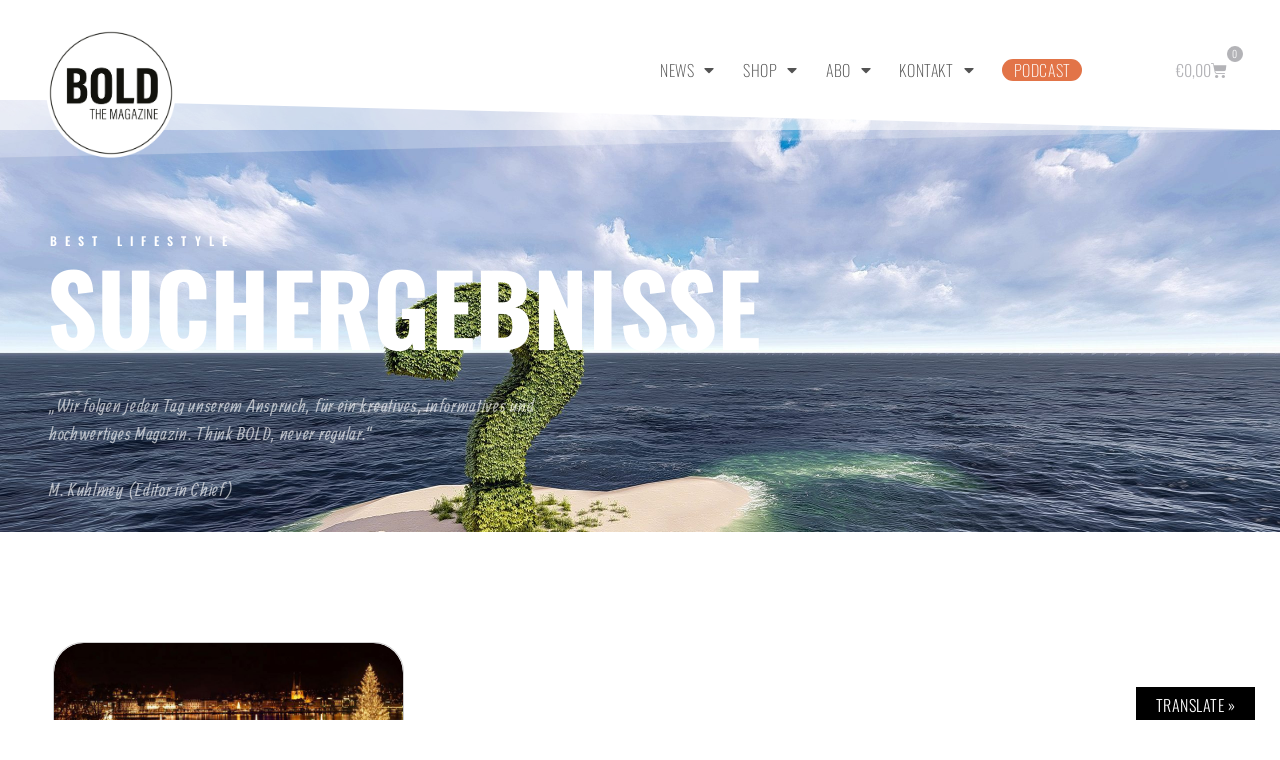

--- FILE ---
content_type: text/html; charset=UTF-8
request_url: https://www.bold-magazine.eu/tag/liveonice/
body_size: 17746
content:
<!doctype html>
<html lang="de">
<head>
<meta charset="UTF-8">
<meta name="viewport" content="width=device-width, initial-scale=1">
<link rel="profile" href="https://gmpg.org/xfn/11">
<title>liveonice &#8211; BOLD THE MAGAZINE</title>
<meta name='robots' content='max-image-preview:large' />
<style>img:is([sizes="auto" i], [sizes^="auto," i]) { contain-intrinsic-size: 3000px 1500px }</style>
<!-- Open Graph Meta Tags generated by Blog2Social 872 - https://www.blog2social.com -->
<meta property="og:title" content="BOLD THE MAGAZINE"/>
<meta property="og:description" content="The Universe of the BOLD"/>
<meta property="og:url" content="/tag/liveonice/"/>
<meta property="og:image" content="https://www.bold-magazine.eu/wp-content/uploads/2017/12/BOLD_BLOG_TRAVEL_LUZERN_A1.jpg"/>
<meta property="og:image:width" content="800" />
<meta property="og:image:height" content="480" />
<meta property="og:type" content="article"/>
<meta property="og:article:published_time" content="2017-12-22 09:00:45"/>
<meta property="og:article:modified_time" content="2017-12-19 08:03:39"/>
<meta property="og:article:tag" content="europaplatzluzern"/>
<meta property="og:article:tag" content="liveonice"/>
<meta property="og:article:tag" content="Luzern"/>
<meta property="og:article:tag" content="Schweiz"/>
<!-- Open Graph Meta Tags generated by Blog2Social 872 - https://www.blog2social.com -->
<!-- Twitter Card generated by Blog2Social 872 - https://www.blog2social.com -->
<meta name="twitter:card" content="summary_large_image">
<meta name="twitter:title" content="BOLD THE MAGAZINE"/>
<meta name="twitter:description" content="The Universe of the BOLD"/>
<meta name="twitter:image" content="https://www.bold-magazine.eu/wp-content/uploads/2017/12/BOLD_BLOG_TRAVEL_LUZERN_A1.jpg"/>
<!-- Twitter Card generated by Blog2Social 872 - https://www.blog2social.com -->
<link rel='dns-prefetch' href='//www.bold-magazine.eu' />
<link rel='dns-prefetch' href='//translate.google.com' />
<link rel='dns-prefetch' href='//cdn.podlove.org' />
<link rel='dns-prefetch' href='//capi-automation.s3.us-east-2.amazonaws.com' />
<link rel="alternate" type="application/rss+xml" title="BOLD THE MAGAZINE &raquo; Feed" href="https://www.bold-magazine.eu/feed/" />
<link rel="alternate" type="application/rss+xml" title="BOLD THE MAGAZINE &raquo; Kommentar-Feed" href="https://www.bold-magazine.eu/comments/feed/" />
<link rel="alternate" type="application/rss+xml" title="Podcast Feed: THE BOLD CAST (MP3 Feed)" href="https://www.bold-magazine.eu/feed/mp3/" />
<link rel="alternate" type="application/rss+xml" title="Podcast Feed: THE BOLD CAST (THE BOLD CAST)" href="https://www.bold-magazine.eu/feed/boldcast/" />
<link rel="alternate" type="application/rss+xml" title="BOLD THE MAGAZINE &raquo; liveonice Schlagwort-Feed" href="https://www.bold-magazine.eu/tag/liveonice/feed/" />
<script>
window._wpemojiSettings = {"baseUrl":"https:\/\/s.w.org\/images\/core\/emoji\/16.0.1\/72x72\/","ext":".png","svgUrl":"https:\/\/s.w.org\/images\/core\/emoji\/16.0.1\/svg\/","svgExt":".svg","source":{"concatemoji":"https:\/\/www.bold-magazine.eu\/wp-includes\/js\/wp-emoji-release.min.js?ver=6.8.3"}};
/*! This file is auto-generated */
!function(s,n){var o,i,e;function c(e){try{var t={supportTests:e,timestamp:(new Date).valueOf()};sessionStorage.setItem(o,JSON.stringify(t))}catch(e){}}function p(e,t,n){e.clearRect(0,0,e.canvas.width,e.canvas.height),e.fillText(t,0,0);var t=new Uint32Array(e.getImageData(0,0,e.canvas.width,e.canvas.height).data),a=(e.clearRect(0,0,e.canvas.width,e.canvas.height),e.fillText(n,0,0),new Uint32Array(e.getImageData(0,0,e.canvas.width,e.canvas.height).data));return t.every(function(e,t){return e===a[t]})}function u(e,t){e.clearRect(0,0,e.canvas.width,e.canvas.height),e.fillText(t,0,0);for(var n=e.getImageData(16,16,1,1),a=0;a<n.data.length;a++)if(0!==n.data[a])return!1;return!0}function f(e,t,n,a){switch(t){case"flag":return n(e,"\ud83c\udff3\ufe0f\u200d\u26a7\ufe0f","\ud83c\udff3\ufe0f\u200b\u26a7\ufe0f")?!1:!n(e,"\ud83c\udde8\ud83c\uddf6","\ud83c\udde8\u200b\ud83c\uddf6")&&!n(e,"\ud83c\udff4\udb40\udc67\udb40\udc62\udb40\udc65\udb40\udc6e\udb40\udc67\udb40\udc7f","\ud83c\udff4\u200b\udb40\udc67\u200b\udb40\udc62\u200b\udb40\udc65\u200b\udb40\udc6e\u200b\udb40\udc67\u200b\udb40\udc7f");case"emoji":return!a(e,"\ud83e\udedf")}return!1}function g(e,t,n,a){var r="undefined"!=typeof WorkerGlobalScope&&self instanceof WorkerGlobalScope?new OffscreenCanvas(300,150):s.createElement("canvas"),o=r.getContext("2d",{willReadFrequently:!0}),i=(o.textBaseline="top",o.font="600 32px Arial",{});return e.forEach(function(e){i[e]=t(o,e,n,a)}),i}function t(e){var t=s.createElement("script");t.src=e,t.defer=!0,s.head.appendChild(t)}"undefined"!=typeof Promise&&(o="wpEmojiSettingsSupports",i=["flag","emoji"],n.supports={everything:!0,everythingExceptFlag:!0},e=new Promise(function(e){s.addEventListener("DOMContentLoaded",e,{once:!0})}),new Promise(function(t){var n=function(){try{var e=JSON.parse(sessionStorage.getItem(o));if("object"==typeof e&&"number"==typeof e.timestamp&&(new Date).valueOf()<e.timestamp+604800&&"object"==typeof e.supportTests)return e.supportTests}catch(e){}return null}();if(!n){if("undefined"!=typeof Worker&&"undefined"!=typeof OffscreenCanvas&&"undefined"!=typeof URL&&URL.createObjectURL&&"undefined"!=typeof Blob)try{var e="postMessage("+g.toString()+"("+[JSON.stringify(i),f.toString(),p.toString(),u.toString()].join(",")+"));",a=new Blob([e],{type:"text/javascript"}),r=new Worker(URL.createObjectURL(a),{name:"wpTestEmojiSupports"});return void(r.onmessage=function(e){c(n=e.data),r.terminate(),t(n)})}catch(e){}c(n=g(i,f,p,u))}t(n)}).then(function(e){for(var t in e)n.supports[t]=e[t],n.supports.everything=n.supports.everything&&n.supports[t],"flag"!==t&&(n.supports.everythingExceptFlag=n.supports.everythingExceptFlag&&n.supports[t]);n.supports.everythingExceptFlag=n.supports.everythingExceptFlag&&!n.supports.flag,n.DOMReady=!1,n.readyCallback=function(){n.DOMReady=!0}}).then(function(){return e}).then(function(){var e;n.supports.everything||(n.readyCallback(),(e=n.source||{}).concatemoji?t(e.concatemoji):e.wpemoji&&e.twemoji&&(t(e.twemoji),t(e.wpemoji)))}))}((window,document),window._wpemojiSettings);
</script>
<!-- <link rel='stylesheet' id='podlove-frontend-css-css' href='https://www.bold-magazine.eu/wp-content/plugins/podlove-podcasting-plugin-for-wordpress/css/frontend.css?ver=1.0' media='all' /> -->
<!-- <link rel='stylesheet' id='podlove-admin-font-css' href='https://www.bold-magazine.eu/wp-content/plugins/podlove-podcasting-plugin-for-wordpress/css/admin-font.css?ver=4.3.0' media='all' /> -->
<!-- <link rel='stylesheet' id='dashicons-css' href='https://www.bold-magazine.eu/wp-includes/css/dashicons.min.css?ver=6.8.3' media='all' /> -->
<!-- <link rel='stylesheet' id='post-views-counter-frontend-css' href='https://www.bold-magazine.eu/wp-content/plugins/post-views-counter/css/frontend.min.css?ver=1.6.0' media='all' /> -->
<link rel="stylesheet" type="text/css" href="//www.bold-magazine.eu/wp-content/cache/wpfc-minified/fp7s82m9/41nje.css" media="all"/>
<style id='wp-emoji-styles-inline-css'>
img.wp-smiley, img.emoji {
display: inline !important;
border: none !important;
box-shadow: none !important;
height: 1em !important;
width: 1em !important;
margin: 0 0.07em !important;
vertical-align: -0.1em !important;
background: none !important;
padding: 0 !important;
}
</style>
<!-- <link rel='stylesheet' id='wp-block-library-css' href='https://www.bold-magazine.eu/wp-includes/css/dist/block-library/style.min.css?ver=6.8.3' media='all' /> -->
<!-- <link rel='stylesheet' id='mailster-form-style-css' href='https://www.bold-magazine.eu/wp-content/plugins/mailster/build/form/style-index.css?ver=6.8.3' media='all' /> -->
<!-- <link rel='stylesheet' id='amazon-payments-advanced-blocks-log-out-banner-css' href='https://www.bold-magazine.eu/wp-content/plugins/woocommerce-gateway-amazon-payments-advanced/build/js/blocks/log-out-banner/style-index.css?ver=7b7a8388c5cd363f116c' media='all' /> -->
<link rel="stylesheet" type="text/css" href="//www.bold-magazine.eu/wp-content/cache/wpfc-minified/1yllhn98/41nkh.css" media="all"/>
<style id='global-styles-inline-css'>
:root{--wp--preset--aspect-ratio--square: 1;--wp--preset--aspect-ratio--4-3: 4/3;--wp--preset--aspect-ratio--3-4: 3/4;--wp--preset--aspect-ratio--3-2: 3/2;--wp--preset--aspect-ratio--2-3: 2/3;--wp--preset--aspect-ratio--16-9: 16/9;--wp--preset--aspect-ratio--9-16: 9/16;--wp--preset--color--black: #000000;--wp--preset--color--cyan-bluish-gray: #abb8c3;--wp--preset--color--white: #ffffff;--wp--preset--color--pale-pink: #f78da7;--wp--preset--color--vivid-red: #cf2e2e;--wp--preset--color--luminous-vivid-orange: #ff6900;--wp--preset--color--luminous-vivid-amber: #fcb900;--wp--preset--color--light-green-cyan: #7bdcb5;--wp--preset--color--vivid-green-cyan: #00d084;--wp--preset--color--pale-cyan-blue: #8ed1fc;--wp--preset--color--vivid-cyan-blue: #0693e3;--wp--preset--color--vivid-purple: #9b51e0;--wp--preset--gradient--vivid-cyan-blue-to-vivid-purple: linear-gradient(135deg,rgba(6,147,227,1) 0%,rgb(155,81,224) 100%);--wp--preset--gradient--light-green-cyan-to-vivid-green-cyan: linear-gradient(135deg,rgb(122,220,180) 0%,rgb(0,208,130) 100%);--wp--preset--gradient--luminous-vivid-amber-to-luminous-vivid-orange: linear-gradient(135deg,rgba(252,185,0,1) 0%,rgba(255,105,0,1) 100%);--wp--preset--gradient--luminous-vivid-orange-to-vivid-red: linear-gradient(135deg,rgba(255,105,0,1) 0%,rgb(207,46,46) 100%);--wp--preset--gradient--very-light-gray-to-cyan-bluish-gray: linear-gradient(135deg,rgb(238,238,238) 0%,rgb(169,184,195) 100%);--wp--preset--gradient--cool-to-warm-spectrum: linear-gradient(135deg,rgb(74,234,220) 0%,rgb(151,120,209) 20%,rgb(207,42,186) 40%,rgb(238,44,130) 60%,rgb(251,105,98) 80%,rgb(254,248,76) 100%);--wp--preset--gradient--blush-light-purple: linear-gradient(135deg,rgb(255,206,236) 0%,rgb(152,150,240) 100%);--wp--preset--gradient--blush-bordeaux: linear-gradient(135deg,rgb(254,205,165) 0%,rgb(254,45,45) 50%,rgb(107,0,62) 100%);--wp--preset--gradient--luminous-dusk: linear-gradient(135deg,rgb(255,203,112) 0%,rgb(199,81,192) 50%,rgb(65,88,208) 100%);--wp--preset--gradient--pale-ocean: linear-gradient(135deg,rgb(255,245,203) 0%,rgb(182,227,212) 50%,rgb(51,167,181) 100%);--wp--preset--gradient--electric-grass: linear-gradient(135deg,rgb(202,248,128) 0%,rgb(113,206,126) 100%);--wp--preset--gradient--midnight: linear-gradient(135deg,rgb(2,3,129) 0%,rgb(40,116,252) 100%);--wp--preset--font-size--small: 13px;--wp--preset--font-size--medium: 20px;--wp--preset--font-size--large: 36px;--wp--preset--font-size--x-large: 42px;--wp--preset--spacing--20: 0.44rem;--wp--preset--spacing--30: 0.67rem;--wp--preset--spacing--40: 1rem;--wp--preset--spacing--50: 1.5rem;--wp--preset--spacing--60: 2.25rem;--wp--preset--spacing--70: 3.38rem;--wp--preset--spacing--80: 5.06rem;--wp--preset--shadow--natural: 6px 6px 9px rgba(0, 0, 0, 0.2);--wp--preset--shadow--deep: 12px 12px 50px rgba(0, 0, 0, 0.4);--wp--preset--shadow--sharp: 6px 6px 0px rgba(0, 0, 0, 0.2);--wp--preset--shadow--outlined: 6px 6px 0px -3px rgba(255, 255, 255, 1), 6px 6px rgba(0, 0, 0, 1);--wp--preset--shadow--crisp: 6px 6px 0px rgba(0, 0, 0, 1);}:root { --wp--style--global--content-size: 800px;--wp--style--global--wide-size: 1200px; }:where(body) { margin: 0; }.wp-site-blocks > .alignleft { float: left; margin-right: 2em; }.wp-site-blocks > .alignright { float: right; margin-left: 2em; }.wp-site-blocks > .aligncenter { justify-content: center; margin-left: auto; margin-right: auto; }:where(.wp-site-blocks) > * { margin-block-start: 24px; margin-block-end: 0; }:where(.wp-site-blocks) > :first-child { margin-block-start: 0; }:where(.wp-site-blocks) > :last-child { margin-block-end: 0; }:root { --wp--style--block-gap: 24px; }:root :where(.is-layout-flow) > :first-child{margin-block-start: 0;}:root :where(.is-layout-flow) > :last-child{margin-block-end: 0;}:root :where(.is-layout-flow) > *{margin-block-start: 24px;margin-block-end: 0;}:root :where(.is-layout-constrained) > :first-child{margin-block-start: 0;}:root :where(.is-layout-constrained) > :last-child{margin-block-end: 0;}:root :where(.is-layout-constrained) > *{margin-block-start: 24px;margin-block-end: 0;}:root :where(.is-layout-flex){gap: 24px;}:root :where(.is-layout-grid){gap: 24px;}.is-layout-flow > .alignleft{float: left;margin-inline-start: 0;margin-inline-end: 2em;}.is-layout-flow > .alignright{float: right;margin-inline-start: 2em;margin-inline-end: 0;}.is-layout-flow > .aligncenter{margin-left: auto !important;margin-right: auto !important;}.is-layout-constrained > .alignleft{float: left;margin-inline-start: 0;margin-inline-end: 2em;}.is-layout-constrained > .alignright{float: right;margin-inline-start: 2em;margin-inline-end: 0;}.is-layout-constrained > .aligncenter{margin-left: auto !important;margin-right: auto !important;}.is-layout-constrained > :where(:not(.alignleft):not(.alignright):not(.alignfull)){max-width: var(--wp--style--global--content-size);margin-left: auto !important;margin-right: auto !important;}.is-layout-constrained > .alignwide{max-width: var(--wp--style--global--wide-size);}body .is-layout-flex{display: flex;}.is-layout-flex{flex-wrap: wrap;align-items: center;}.is-layout-flex > :is(*, div){margin: 0;}body .is-layout-grid{display: grid;}.is-layout-grid > :is(*, div){margin: 0;}body{padding-top: 0px;padding-right: 0px;padding-bottom: 0px;padding-left: 0px;}a:where(:not(.wp-element-button)){text-decoration: underline;}:root :where(.wp-element-button, .wp-block-button__link){background-color: #32373c;border-width: 0;color: #fff;font-family: inherit;font-size: inherit;line-height: inherit;padding: calc(0.667em + 2px) calc(1.333em + 2px);text-decoration: none;}.has-black-color{color: var(--wp--preset--color--black) !important;}.has-cyan-bluish-gray-color{color: var(--wp--preset--color--cyan-bluish-gray) !important;}.has-white-color{color: var(--wp--preset--color--white) !important;}.has-pale-pink-color{color: var(--wp--preset--color--pale-pink) !important;}.has-vivid-red-color{color: var(--wp--preset--color--vivid-red) !important;}.has-luminous-vivid-orange-color{color: var(--wp--preset--color--luminous-vivid-orange) !important;}.has-luminous-vivid-amber-color{color: var(--wp--preset--color--luminous-vivid-amber) !important;}.has-light-green-cyan-color{color: var(--wp--preset--color--light-green-cyan) !important;}.has-vivid-green-cyan-color{color: var(--wp--preset--color--vivid-green-cyan) !important;}.has-pale-cyan-blue-color{color: var(--wp--preset--color--pale-cyan-blue) !important;}.has-vivid-cyan-blue-color{color: var(--wp--preset--color--vivid-cyan-blue) !important;}.has-vivid-purple-color{color: var(--wp--preset--color--vivid-purple) !important;}.has-black-background-color{background-color: var(--wp--preset--color--black) !important;}.has-cyan-bluish-gray-background-color{background-color: var(--wp--preset--color--cyan-bluish-gray) !important;}.has-white-background-color{background-color: var(--wp--preset--color--white) !important;}.has-pale-pink-background-color{background-color: var(--wp--preset--color--pale-pink) !important;}.has-vivid-red-background-color{background-color: var(--wp--preset--color--vivid-red) !important;}.has-luminous-vivid-orange-background-color{background-color: var(--wp--preset--color--luminous-vivid-orange) !important;}.has-luminous-vivid-amber-background-color{background-color: var(--wp--preset--color--luminous-vivid-amber) !important;}.has-light-green-cyan-background-color{background-color: var(--wp--preset--color--light-green-cyan) !important;}.has-vivid-green-cyan-background-color{background-color: var(--wp--preset--color--vivid-green-cyan) !important;}.has-pale-cyan-blue-background-color{background-color: var(--wp--preset--color--pale-cyan-blue) !important;}.has-vivid-cyan-blue-background-color{background-color: var(--wp--preset--color--vivid-cyan-blue) !important;}.has-vivid-purple-background-color{background-color: var(--wp--preset--color--vivid-purple) !important;}.has-black-border-color{border-color: var(--wp--preset--color--black) !important;}.has-cyan-bluish-gray-border-color{border-color: var(--wp--preset--color--cyan-bluish-gray) !important;}.has-white-border-color{border-color: var(--wp--preset--color--white) !important;}.has-pale-pink-border-color{border-color: var(--wp--preset--color--pale-pink) !important;}.has-vivid-red-border-color{border-color: var(--wp--preset--color--vivid-red) !important;}.has-luminous-vivid-orange-border-color{border-color: var(--wp--preset--color--luminous-vivid-orange) !important;}.has-luminous-vivid-amber-border-color{border-color: var(--wp--preset--color--luminous-vivid-amber) !important;}.has-light-green-cyan-border-color{border-color: var(--wp--preset--color--light-green-cyan) !important;}.has-vivid-green-cyan-border-color{border-color: var(--wp--preset--color--vivid-green-cyan) !important;}.has-pale-cyan-blue-border-color{border-color: var(--wp--preset--color--pale-cyan-blue) !important;}.has-vivid-cyan-blue-border-color{border-color: var(--wp--preset--color--vivid-cyan-blue) !important;}.has-vivid-purple-border-color{border-color: var(--wp--preset--color--vivid-purple) !important;}.has-vivid-cyan-blue-to-vivid-purple-gradient-background{background: var(--wp--preset--gradient--vivid-cyan-blue-to-vivid-purple) !important;}.has-light-green-cyan-to-vivid-green-cyan-gradient-background{background: var(--wp--preset--gradient--light-green-cyan-to-vivid-green-cyan) !important;}.has-luminous-vivid-amber-to-luminous-vivid-orange-gradient-background{background: var(--wp--preset--gradient--luminous-vivid-amber-to-luminous-vivid-orange) !important;}.has-luminous-vivid-orange-to-vivid-red-gradient-background{background: var(--wp--preset--gradient--luminous-vivid-orange-to-vivid-red) !important;}.has-very-light-gray-to-cyan-bluish-gray-gradient-background{background: var(--wp--preset--gradient--very-light-gray-to-cyan-bluish-gray) !important;}.has-cool-to-warm-spectrum-gradient-background{background: var(--wp--preset--gradient--cool-to-warm-spectrum) !important;}.has-blush-light-purple-gradient-background{background: var(--wp--preset--gradient--blush-light-purple) !important;}.has-blush-bordeaux-gradient-background{background: var(--wp--preset--gradient--blush-bordeaux) !important;}.has-luminous-dusk-gradient-background{background: var(--wp--preset--gradient--luminous-dusk) !important;}.has-pale-ocean-gradient-background{background: var(--wp--preset--gradient--pale-ocean) !important;}.has-electric-grass-gradient-background{background: var(--wp--preset--gradient--electric-grass) !important;}.has-midnight-gradient-background{background: var(--wp--preset--gradient--midnight) !important;}.has-small-font-size{font-size: var(--wp--preset--font-size--small) !important;}.has-medium-font-size{font-size: var(--wp--preset--font-size--medium) !important;}.has-large-font-size{font-size: var(--wp--preset--font-size--large) !important;}.has-x-large-font-size{font-size: var(--wp--preset--font-size--x-large) !important;}
:root :where(.wp-block-pullquote){font-size: 1.5em;line-height: 1.6;}
</style>
<!-- <link rel='stylesheet' id='google-language-translator-css' href='https://www.bold-magazine.eu/wp-content/plugins/google-language-translator/css/style.css?ver=6.0.20' media='' /> -->
<!-- <link rel='stylesheet' id='glt-toolbar-styles-css' href='https://www.bold-magazine.eu/wp-content/plugins/google-language-translator/css/toolbar.css?ver=6.0.20' media='' /> -->
<!-- <link rel='stylesheet' id='responsive-lightbox-imagelightbox-css' href='https://www.bold-magazine.eu/wp-content/plugins/responsive-lightbox/assets/imagelightbox/imagelightbox.min.css?ver=1.0.0' media='all' /> -->
<!-- <link rel='stylesheet' id='woocommerce-layout-css' href='https://www.bold-magazine.eu/wp-content/plugins/woocommerce/assets/css/woocommerce-layout.css?ver=10.3.4' media='all' /> -->
<link rel="stylesheet" type="text/css" href="//www.bold-magazine.eu/wp-content/cache/wpfc-minified/7aiwq9qh/43grt.css" media="all"/>
<!-- <link rel='stylesheet' id='woocommerce-smallscreen-css' href='https://www.bold-magazine.eu/wp-content/plugins/woocommerce/assets/css/woocommerce-smallscreen.css?ver=10.3.4' media='only screen and (max-width: 768px)' /> -->
<link rel="stylesheet" type="text/css" href="//www.bold-magazine.eu/wp-content/cache/wpfc-minified/e6eu3eon/41nje.css" media="only screen and (max-width: 768px)"/>
<!-- <link rel='stylesheet' id='woocommerce-general-css' href='https://www.bold-magazine.eu/wp-content/plugins/woocommerce/assets/css/woocommerce.css?ver=10.3.4' media='all' /> -->
<link rel="stylesheet" type="text/css" href="//www.bold-magazine.eu/wp-content/cache/wpfc-minified/2oiat3ux/41nje.css" media="all"/>
<style id='woocommerce-inline-inline-css'>
.woocommerce form .form-row .required { visibility: visible; }
</style>
<!-- <link rel='stylesheet' id='brands-styles-css' href='https://www.bold-magazine.eu/wp-content/plugins/woocommerce/assets/css/brands.css?ver=10.3.4' media='all' /> -->
<!-- <link rel='stylesheet' id='hello-elementor-css' href='https://www.bold-magazine.eu/wp-content/themes/hello-elementor/assets/css/reset.css?ver=3.4.5' media='all' /> -->
<!-- <link rel='stylesheet' id='hello-elementor-theme-style-css' href='https://www.bold-magazine.eu/wp-content/themes/hello-elementor/assets/css/theme.css?ver=3.4.5' media='all' /> -->
<!-- <link rel='stylesheet' id='hello-elementor-header-footer-css' href='https://www.bold-magazine.eu/wp-content/themes/hello-elementor/assets/css/header-footer.css?ver=3.4.5' media='all' /> -->
<!-- <link rel='stylesheet' id='elementor-frontend-css' href='https://www.bold-magazine.eu/wp-content/uploads/elementor/css/custom-frontend.min.css?ver=1765316196' media='all' /> -->
<!-- <link rel='stylesheet' id='widget-image-css' href='https://www.bold-magazine.eu/wp-content/plugins/elementor/assets/css/widget-image.min.css?ver=3.33.4' media='all' /> -->
<!-- <link rel='stylesheet' id='e-animation-fadeInDown-css' href='https://www.bold-magazine.eu/wp-content/plugins/elementor/assets/lib/animations/styles/fadeInDown.min.css?ver=3.33.4' media='all' /> -->
<!-- <link rel='stylesheet' id='widget-nav-menu-css' href='https://www.bold-magazine.eu/wp-content/uploads/elementor/css/custom-pro-widget-nav-menu.min.css?ver=1765316196' media='all' /> -->
<!-- <link rel='stylesheet' id='e-animation-fadeInRight-css' href='https://www.bold-magazine.eu/wp-content/plugins/elementor/assets/lib/animations/styles/fadeInRight.min.css?ver=3.33.4' media='all' /> -->
<!-- <link rel='stylesheet' id='widget-woocommerce-menu-cart-css' href='https://www.bold-magazine.eu/wp-content/uploads/elementor/css/custom-pro-widget-woocommerce-menu-cart.min.css?ver=1765316196' media='all' /> -->
<!-- <link rel='stylesheet' id='e-sticky-css' href='https://www.bold-magazine.eu/wp-content/plugins/elementor-pro/assets/css/modules/sticky.min.css?ver=3.32.3' media='all' /> -->
<!-- <link rel='stylesheet' id='e-shapes-css' href='https://www.bold-magazine.eu/wp-content/plugins/elementor/assets/css/conditionals/shapes.min.css?ver=3.33.4' media='all' /> -->
<!-- <link rel='stylesheet' id='e-animation-grow-css' href='https://www.bold-magazine.eu/wp-content/plugins/elementor/assets/lib/animations/styles/e-animation-grow.min.css?ver=3.33.4' media='all' /> -->
<!-- <link rel='stylesheet' id='widget-social-icons-css' href='https://www.bold-magazine.eu/wp-content/plugins/elementor/assets/css/widget-social-icons.min.css?ver=3.33.4' media='all' /> -->
<!-- <link rel='stylesheet' id='e-apple-webkit-css' href='https://www.bold-magazine.eu/wp-content/uploads/elementor/css/custom-apple-webkit.min.css?ver=1765316196' media='all' /> -->
<!-- <link rel='stylesheet' id='e-animation-fadeInLeft-css' href='https://www.bold-magazine.eu/wp-content/plugins/elementor/assets/lib/animations/styles/fadeInLeft.min.css?ver=3.33.4' media='all' /> -->
<!-- <link rel='stylesheet' id='widget-heading-css' href='https://www.bold-magazine.eu/wp-content/plugins/elementor/assets/css/widget-heading.min.css?ver=3.33.4' media='all' /> -->
<!-- <link rel='stylesheet' id='e-animation-fadeInUp-css' href='https://www.bold-magazine.eu/wp-content/plugins/elementor/assets/lib/animations/styles/fadeInUp.min.css?ver=3.33.4' media='all' /> -->
<!-- <link rel='stylesheet' id='widget-posts-css' href='https://www.bold-magazine.eu/wp-content/plugins/elementor-pro/assets/css/widget-posts.min.css?ver=3.32.3' media='all' /> -->
<!-- <link rel='stylesheet' id='elementor-icons-css' href='https://www.bold-magazine.eu/wp-content/plugins/elementor/assets/lib/eicons/css/elementor-icons.min.css?ver=5.44.0' media='all' /> -->
<link rel="stylesheet" type="text/css" href="//www.bold-magazine.eu/wp-content/cache/wpfc-minified/eh5aiaw5/43grt.css" media="all"/>
<link rel='stylesheet' id='elementor-post-23462-css' href='https://www.bold-magazine.eu/wp-content/uploads/elementor/css/post-23462.css?ver=1765316196' media='all' />
<!-- <link rel='stylesheet' id='font-awesome-5-all-css' href='https://www.bold-magazine.eu/wp-content/plugins/elementor/assets/lib/font-awesome/css/all.min.css?ver=3.33.4' media='all' /> -->
<!-- <link rel='stylesheet' id='font-awesome-4-shim-css' href='https://www.bold-magazine.eu/wp-content/plugins/elementor/assets/lib/font-awesome/css/v4-shims.min.css?ver=3.33.4' media='all' /> -->
<link rel="stylesheet" type="text/css" href="//www.bold-magazine.eu/wp-content/cache/wpfc-minified/qvh8vwrz/41nkh.css" media="all"/>
<link rel='stylesheet' id='elementor-post-24593-css' href='https://www.bold-magazine.eu/wp-content/uploads/elementor/css/post-24593.css?ver=1765316197' media='all' />
<link rel='stylesheet' id='elementor-post-30475-css' href='https://www.bold-magazine.eu/wp-content/uploads/elementor/css/post-30475.css?ver=1765316218' media='all' />
<link rel='stylesheet' id='elementor-post-18619-css' href='https://www.bold-magazine.eu/wp-content/uploads/elementor/css/post-18619.css?ver=1765316218' media='all' />
<!-- <link rel='stylesheet' id='sp-dsgvo_twbs4_grid-css' href='https://www.bold-magazine.eu/wp-content/plugins/shapepress-dsgvo/public/css/bootstrap-grid.min.css?ver=3.1.35' media='all' /> -->
<!-- <link rel='stylesheet' id='sp-dsgvo-css' href='https://www.bold-magazine.eu/wp-content/plugins/shapepress-dsgvo/public/css/sp-dsgvo-public.min.css?ver=3.1.35' media='all' /> -->
<!-- <link rel='stylesheet' id='sp-dsgvo_popup-css' href='https://www.bold-magazine.eu/wp-content/plugins/shapepress-dsgvo/public/css/sp-dsgvo-popup.min.css?ver=3.1.35' media='all' /> -->
<!-- <link rel='stylesheet' id='simplebar-css' href='https://www.bold-magazine.eu/wp-content/plugins/shapepress-dsgvo/public/css/simplebar.min.css?ver=6.8.3' media='all' /> -->
<!-- <link rel='stylesheet' id='elementor-gf-local-oswald-css' href='https://www.bold-magazine.eu/wp-content/uploads/elementor/google-fonts/css/oswald.css?ver=1742247404' media='all' /> -->
<!-- <link rel='stylesheet' id='elementor-gf-local-raleway-css' href='https://www.bold-magazine.eu/wp-content/uploads/elementor/google-fonts/css/raleway.css?ver=1742247410' media='all' /> -->
<!-- <link rel='stylesheet' id='elementor-gf-local-allan-css' href='https://www.bold-magazine.eu/wp-content/uploads/elementor/google-fonts/css/allan.css?ver=1742247404' media='all' /> -->
<!-- <link rel='stylesheet' id='elementor-icons-shared-0-css' href='https://www.bold-magazine.eu/wp-content/plugins/elementor/assets/lib/font-awesome/css/fontawesome.min.css?ver=5.15.3' media='all' /> -->
<!-- <link rel='stylesheet' id='elementor-icons-fa-solid-css' href='https://www.bold-magazine.eu/wp-content/plugins/elementor/assets/lib/font-awesome/css/solid.min.css?ver=5.15.3' media='all' /> -->
<!-- <link rel='stylesheet' id='elementor-icons-fa-brands-css' href='https://www.bold-magazine.eu/wp-content/plugins/elementor/assets/lib/font-awesome/css/brands.min.css?ver=5.15.3' media='all' /> -->
<link rel="stylesheet" type="text/css" href="//www.bold-magazine.eu/wp-content/cache/wpfc-minified/l0h0al4g/43grt.css" media="all"/>
<script src="https://www.bold-magazine.eu/wp-includes/js/jquery/jquery.min.js?ver=3.7.1" id="jquery-core-js"></script>
<script src="https://www.bold-magazine.eu/wp-includes/js/jquery/jquery-migrate.min.js?ver=3.4.1" id="jquery-migrate-js"></script>
<script src="https://www.bold-magazine.eu/wp-content/plugins/responsive-lightbox/assets/infinitescroll/infinite-scroll.pkgd.min.js?ver=4.0.1" id="responsive-lightbox-infinite-scroll-js"></script>
<script src="https://www.bold-magazine.eu/wp-content/plugins/woocommerce/assets/js/jquery-blockui/jquery.blockUI.min.js?ver=2.7.0-wc.10.3.4" id="wc-jquery-blockui-js" defer data-wp-strategy="defer"></script>
<script src="https://www.bold-magazine.eu/wp-content/plugins/woocommerce/assets/js/js-cookie/js.cookie.min.js?ver=2.1.4-wc.10.3.4" id="wc-js-cookie-js" defer data-wp-strategy="defer"></script>
<script id="woocommerce-js-extra">
var woocommerce_params = {"ajax_url":"\/wp-admin\/admin-ajax.php","wc_ajax_url":"\/?wc-ajax=%%endpoint%%","i18n_password_show":"Passwort anzeigen","i18n_password_hide":"Passwort ausblenden"};
</script>
<script src="https://www.bold-magazine.eu/wp-content/plugins/woocommerce/assets/js/frontend/woocommerce.min.js?ver=10.3.4" id="woocommerce-js" defer data-wp-strategy="defer"></script>
<script src="https://cdn.podlove.org/web-player/embed.js?ver=4.3.0" id="podlove-player4-embed-js"></script>
<script src="https://www.bold-magazine.eu/wp-content/plugins/podlove-podcasting-plugin-for-wordpress/lib/modules/podlove_web_player/player_v4/pwp4.js?ver=4.3.0" id="podlove-pwp4-player-js"></script>
<script src="https://www.bold-magazine.eu/wp-content/plugins/elementor/assets/lib/font-awesome/js/v4-shims.min.js?ver=3.33.4" id="font-awesome-4-shim-js"></script>
<script id="sp-dsgvo-js-extra">
var spDsgvoGeneralConfig = {"ajaxUrl":"https:\/\/www.bold-magazine.eu\/wp-admin\/admin-ajax.php","wpJsonUrl":"https:\/\/www.bold-magazine.eu\/wp-json\/legalweb\/v1\/","cookieName":"sp_dsgvo_cookie_settings","cookieVersion":"1625066823437","cookieLifeTime":"604800","cookieLifeTimeDismiss":"86400","locale":"de_DE","privacyPolicyPageId":"19366","privacyPolicyPageUrl":"https:\/\/www.bold-magazine.eu\/datenschutz\/","imprintPageId":"19330","imprintPageUrl":"https:\/\/www.bold-magazine.eu\/impressum\/","showNoticeOnClose":"0","initialDisplayType":"none","allIntegrationSlugs":["youtube"],"noticeHideEffect":"fade","noticeOnScroll":"","noticeOnScrollOffset":"100","currentPageId":"14796","forceCookieInfo":"0","clientSideBlocking":"0"};
var spDsgvoIntegrationConfig = [{"slug":"youtube","category":"embeddings","cookieNames":"","insertLocation":"","usedTagmanager":"","jsCode":"","hosts":"youtu.be;youtube.com;youtube.;youtube-nocookie.com","placeholder":"<div class=\"sp-dsgvo sp-dsgvo-embedding-container sp-dsgvo-embedding-youtube \"><div class=\"sp-dsgvo-blocked-embedding-placeholder sp-dsgvo-blocked-embedding-placeholder-youtube\">  <div class=\"sp-dsgvo-blocked-embedding-placeholder-header\"><img class=\"sp-dsgvo-blocked-embedding-placeholder-header-icon\" src=\"https:\/\/www.bold-magazine.eu\/wp-content\/plugins\/shapepress-dsgvo\/public\/images\/embeddings\/icon-youtube.svg\"\/>Wir ben\u00f6tigen Ihre Zustimmung um den Inhalt von YouTube laden zu k\u00f6nnen.<\/div>  <div class=\"sp-dsgvo-blocked-embedding-placeholder-body\"><p>Mit dem Klick auf das Video werden durch den mit uns gemeinsam Verantwortlichen Youtube [Google Ireland Limited, Irland] das Video abgespielt, auf Ihrem Endger\u00e4t Skripte geladen, Cookies gespeichert und personenbezogene Daten erfasst. Damit kann Google Aktivit\u00e4ten im Internet verfolgen und Werbung zielgruppengerecht ausspielen. Es erfolgt eine Daten\u00fcbermittlung in die USA, diese verf\u00fcgt \u00fcber keinen EU-konformen Datenschutz. Weitere Informationen finden Sie <a target=\"_blank\" href=\"#\" class=\"sp-dsgvo-navigate-privacy-policy\">hier<\/a>.<\/p>   <div class=\"sp-dsgvo-blocked-embedding-button-container\"> <a href=\"#\" class=\"sp-dsgvo-direct-enable-popup sp-dsgvo-blocked-embedding-button-enable\" data-slug=\"youtube\">Hier klicken um den Inhalt zu aktivieren.<\/a><\/div>  <\/div><\/div><div class=\"sp-dsgvo-hidden-embedding-content sp-dsgvo-hidden-embedding-content-youtube\" data-sp-dsgvo-embedding-slug=\"youtube\">{encodedContent}<\/div><\/div>"}];
</script>
<script src="https://www.bold-magazine.eu/wp-content/plugins/shapepress-dsgvo/public/js/sp-dsgvo-public.min.js?ver=3.1.35" id="sp-dsgvo-js"></script>
<link rel="https://api.w.org/" href="https://www.bold-magazine.eu/wp-json/" /><link rel="alternate" title="JSON" type="application/json" href="https://www.bold-magazine.eu/wp-json/wp/v2/tags/1757" /><link rel="EditURI" type="application/rsd+xml" title="RSD" href="https://www.bold-magazine.eu/xmlrpc.php?rsd" />
<meta name="generator" content="WordPress 6.8.3" />
<meta name="generator" content="WooCommerce 10.3.4" />
<style>#glt-translate-trigger {
position: fixed;
bottom: 0px;
top: auto;
right: 25px;
z-index: 200002;
padding: 6px 20px 3px;
font-family: "Oswald", Raleway, Arial;
font-size: 16px;
font-weight: 300;
text-transform: uppercase;
line-height: 24px;
letter-spacing: 0.5px;
color: #fff;
text-shadow: none;
text-decoration: none; 
text-align: center;
box-shadow: none;
-webkit-box-shadow: 0px;
-moz-box-shadow: 0px;
}
.tool-container {
background: transparent;
background-size: 100% 100%;    
padding: 6px 10px 3px;
border: 1px;
border-style: solid;
border-color: #979797;
border-radius: 3px;
box-shadow: none;
position: absolute;
}
.tool-container.tool-top .arrow {
border-top-color: #979797;
border-right-color: transparent;
border-bottom-color: transparent;
border-left-color: transparent;
left: 50%;
bottom: -14px;
margin-left: -7px;
}p.hello{font-size:12px;color:darkgray;}#google_language_translator,#flags{text-align:left;}#google_language_translator,#language{clear:both;width:160px;text-align:right;}#language{float:right;}#flags{text-align:right;width:165px;float:right;clear:right;}#flags ul{float:right!important;}p.hello{text-align:right;float:right;clear:both;}.glt-clear{height:0px;clear:both;margin:0px;padding:0px;}#flags{width:165px;}#flags a{display:inline-block;margin-left:2px;}#google_language_translator a{display:none!important;}div.skiptranslate.goog-te-gadget{display:inline!important;}.goog-te-gadget{color:transparent!important;}.goog-te-gadget{font-size:0px!important;}.goog-branding{display:none;}.goog-tooltip{display: none!important;}.goog-tooltip:hover{display: none!important;}.goog-text-highlight{background-color:transparent!important;border:none!important;box-shadow:none!important;}div.skiptranslate{display:none!important;}body{top:0px!important;}#goog-gt-{display:none!important;}font font{background-color:transparent!important;box-shadow:none!important;position:initial!important;}#glt-translate-trigger > span{color:#ffffff;}#glt-translate-trigger{background:#000000;}.goog-te-gadget .goog-te-combo{width:100%;}</style><link rel="apple-touch-icon" sizes="180x180" href="/wp-content/uploads/fbrfg/apple-touch-icon.png">
<link rel="icon" type="image/png" sizes="32x32" href="/wp-content/uploads/fbrfg/favicon-32x32.png">
<link rel="icon" type="image/png" sizes="16x16" href="/wp-content/uploads/fbrfg/favicon-16x16.png">
<link rel="manifest" href="/wp-content/uploads/fbrfg/site.webmanifest">
<link rel="mask-icon" href="/wp-content/uploads/fbrfg/safari-pinned-tab.svg" color="#ea5d24">
<link rel="shortcut icon" href="/wp-content/uploads/fbrfg/favicon.ico">
<meta name="msapplication-TileColor" content="#da532c">
<meta name="msapplication-config" content="/wp-content/uploads/fbrfg/browserconfig.xml">
<meta name="theme-color" content="#ffffff">	<noscript><style>.woocommerce-product-gallery{ opacity: 1 !important; }</style></noscript>
<meta name="generator" content="Elementor 3.33.4; features: additional_custom_breakpoints; settings: css_print_method-external, google_font-enabled, font_display-auto">
<style>
.sp-dsgvo-blocked-embedding-placeholder
{
color: #313334;
background: linear-gradient(90deg, #e3ffe7 0%, #d9e7ff 100%);            }
a.sp-dsgvo-blocked-embedding-button-enable,
a.sp-dsgvo-blocked-embedding-button-enable:hover,
a.sp-dsgvo-blocked-embedding-button-enable:active {
color: #313334;
border-color: #313334;
border-width: 2px;
}
.wp-embed-aspect-16-9 .sp-dsgvo-blocked-embedding-placeholder,
.vc_video-aspect-ratio-169 .sp-dsgvo-blocked-embedding-placeholder,
.elementor-aspect-ratio-169 .sp-dsgvo-blocked-embedding-placeholder{
margin-top: -56.25%; /*16:9*/
}
.wp-embed-aspect-4-3 .sp-dsgvo-blocked-embedding-placeholder,
.vc_video-aspect-ratio-43 .sp-dsgvo-blocked-embedding-placeholder,
.elementor-aspect-ratio-43 .sp-dsgvo-blocked-embedding-placeholder{
margin-top: -75%;
}
.wp-embed-aspect-3-2 .sp-dsgvo-blocked-embedding-placeholder,
.vc_video-aspect-ratio-32 .sp-dsgvo-blocked-embedding-placeholder,
.elementor-aspect-ratio-32 .sp-dsgvo-blocked-embedding-placeholder{
margin-top: -66.66%;
}
</style>			<script  type="text/javascript">
!function(f,b,e,v,n,t,s){if(f.fbq)return;n=f.fbq=function(){n.callMethod?
n.callMethod.apply(n,arguments):n.queue.push(arguments)};if(!f._fbq)f._fbq=n;
n.push=n;n.loaded=!0;n.version='2.0';n.queue=[];t=b.createElement(e);t.async=!0;
t.src=v;s=b.getElementsByTagName(e)[0];s.parentNode.insertBefore(t,s)}(window,
document,'script','https://connect.facebook.net/en_US/fbevents.js');
</script>
<!-- WooCommerce Facebook Integration Begin -->
<script  type="text/javascript">
fbq('init', '2418137968346750', {}, {
"agent": "woocommerce_2-10.3.4-3.5.15"
});
document.addEventListener( 'DOMContentLoaded', function() {
// Insert placeholder for events injected when a product is added to the cart through AJAX.
document.body.insertAdjacentHTML( 'beforeend', '<div class=\"wc-facebook-pixel-event-placeholder\"></div>' );
}, false );
</script>
<!-- WooCommerce Facebook Integration End -->
<style>
.e-con.e-parent:nth-of-type(n+4):not(.e-lazyloaded):not(.e-no-lazyload),
.e-con.e-parent:nth-of-type(n+4):not(.e-lazyloaded):not(.e-no-lazyload) * {
background-image: none !important;
}
@media screen and (max-height: 1024px) {
.e-con.e-parent:nth-of-type(n+3):not(.e-lazyloaded):not(.e-no-lazyload),
.e-con.e-parent:nth-of-type(n+3):not(.e-lazyloaded):not(.e-no-lazyload) * {
background-image: none !important;
}
}
@media screen and (max-height: 640px) {
.e-con.e-parent:nth-of-type(n+2):not(.e-lazyloaded):not(.e-no-lazyload),
.e-con.e-parent:nth-of-type(n+2):not(.e-lazyloaded):not(.e-no-lazyload) * {
background-image: none !important;
}
}
</style>
<link rel="icon" href="https://www.bold-magazine.eu/wp-content/uploads/2020/05/cropped-BOLD-THE-MAGAZINE-Logo-neu-751x751-2-32x32.png" sizes="32x32" />
<link rel="icon" href="https://www.bold-magazine.eu/wp-content/uploads/2020/05/cropped-BOLD-THE-MAGAZINE-Logo-neu-751x751-2-192x192.png" sizes="192x192" />
<link rel="apple-touch-icon" href="https://www.bold-magazine.eu/wp-content/uploads/2020/05/cropped-BOLD-THE-MAGAZINE-Logo-neu-751x751-2-180x180.png" />
<meta name="msapplication-TileImage" content="https://www.bold-magazine.eu/wp-content/uploads/2020/05/cropped-BOLD-THE-MAGAZINE-Logo-neu-751x751-2-270x270.png" />
</head>
<body class="archive tag tag-liveonice tag-1757 wp-embed-responsive wp-theme-hello-elementor theme-hello-elementor woocommerce-no-js hello-elementor-default elementor-page-18619 elementor-default elementor-template-full-width elementor-kit-23462">
<a class="skip-link screen-reader-text" href="#content">Zum Inhalt springen</a>
<header data-elementor-type="header" data-elementor-id="24593" class="elementor elementor-24593 elementor-location-header" data-elementor-post-type="elementor_library">
<section class="elementor-section elementor-top-section elementor-element elementor-element-b6b1160 elementor-section-content-middle elementor-section-stretched elementor-section-boxed elementor-section-height-default elementor-section-height-default" data-id="b6b1160" data-element_type="section" data-settings="{&quot;sticky&quot;:&quot;top&quot;,&quot;stretch_section&quot;:&quot;section-stretched&quot;,&quot;background_background&quot;:&quot;classic&quot;,&quot;shape_divider_top&quot;:&quot;opacity-tilt&quot;,&quot;sticky_on&quot;:[&quot;desktop&quot;,&quot;tablet&quot;,&quot;mobile&quot;],&quot;sticky_offset&quot;:0,&quot;sticky_effects_offset&quot;:0,&quot;sticky_anchor_link_offset&quot;:0}">
<div class="elementor-background-overlay"></div>
<div class="elementor-shape elementor-shape-top" aria-hidden="true" data-negative="false">
<svg xmlns="http://www.w3.org/2000/svg" viewBox="0 0 2600 131.1" preserveAspectRatio="none">
<path class="elementor-shape-fill" d="M0 0L2600 0 2600 69.1 0 0z"/>
<path class="elementor-shape-fill" style="opacity:0.5" d="M0 0L2600 0 2600 69.1 0 69.1z"/>
<path class="elementor-shape-fill" style="opacity:0.25" d="M2600 0L0 0 0 130.1 2600 69.1z"/>
</svg>		</div>
<div class="elementor-container elementor-column-gap-narrow">
<div class="elementor-column elementor-col-50 elementor-top-column elementor-element elementor-element-11dbd7a elementor-invisible" data-id="11dbd7a" data-element_type="column" data-settings="{&quot;animation&quot;:&quot;fadeInDown&quot;}">
<div class="elementor-widget-wrap elementor-element-populated">
<div class="elementor-element elementor-element-5ed5b24 elementor-absolute elementor-widget__width-initial elementor-widget elementor-widget-image" data-id="5ed5b24" data-element_type="widget" data-settings="{&quot;_position&quot;:&quot;absolute&quot;}" data-widget_type="image.default">
<div class="elementor-widget-container">
<a href="https://www.bold-magazine.eu">
<img fetchpriority="high" width="751" height="751" src="https://www.bold-magazine.eu/wp-content/uploads/2020/05/BOLD-THE-MAGAZINE-Logo-neu-751x751-1.png" class="attachment-full size-full wp-image-34075" alt="" srcset="https://www.bold-magazine.eu/wp-content/uploads/2020/05/BOLD-THE-MAGAZINE-Logo-neu-751x751-1.png 751w, https://www.bold-magazine.eu/wp-content/uploads/2020/05/BOLD-THE-MAGAZINE-Logo-neu-751x751-1-480x480.png 480w, https://www.bold-magazine.eu/wp-content/uploads/2020/05/BOLD-THE-MAGAZINE-Logo-neu-751x751-1-720x720.png 720w, https://www.bold-magazine.eu/wp-content/uploads/2020/05/BOLD-THE-MAGAZINE-Logo-neu-751x751-1-100x100.png 100w" sizes="(max-width: 751px) 100vw, 751px" />								</a>
</div>
</div>
</div>
</div>
<div class="elementor-column elementor-col-50 elementor-top-column elementor-element elementor-element-4c30c50" data-id="4c30c50" data-element_type="column">
<div class="elementor-widget-wrap elementor-element-populated">
<section class="elementor-section elementor-inner-section elementor-element elementor-element-c895d55 elementor-section-full_width elementor-section-content-middle elementor-hidden-phone elementor-section-height-default elementor-section-height-default" data-id="c895d55" data-element_type="section">
<div class="elementor-container elementor-column-gap-no">
<div class="elementor-column elementor-col-50 elementor-inner-column elementor-element elementor-element-cddcad5 elementor-invisible" data-id="cddcad5" data-element_type="column" data-settings="{&quot;animation&quot;:&quot;fadeInRight&quot;,&quot;animation_delay&quot;:800}">
<div class="elementor-widget-wrap elementor-element-populated">
<div class="elementor-element elementor-element-e261a28 elementor-nav-menu__align-end elementor-nav-menu--dropdown-none elementor-hidden-mobile elementor-widget elementor-widget-nav-menu" data-id="e261a28" data-element_type="widget" data-settings="{&quot;layout&quot;:&quot;horizontal&quot;,&quot;submenu_icon&quot;:{&quot;value&quot;:&quot;&lt;i class=\&quot;fas fa-caret-down\&quot; aria-hidden=\&quot;true\&quot;&gt;&lt;\/i&gt;&quot;,&quot;library&quot;:&quot;fa-solid&quot;}}" data-widget_type="nav-menu.default">
<div class="elementor-widget-container">
<nav aria-label="Menü" class="elementor-nav-menu--main elementor-nav-menu__container elementor-nav-menu--layout-horizontal e--pointer-underline e--animation-fade">
<ul id="menu-1-e261a28" class="elementor-nav-menu"><li class="menu-item menu-item-type-post_type menu-item-object-page menu-item-has-children menu-item-29301"><a href="https://www.bold-magazine.eu/news/" class="elementor-item">News</a>
<ul class="sub-menu elementor-nav-menu--dropdown">
<li class="menu-item menu-item-type-post_type menu-item-object-page menu-item-18238"><a href="https://www.bold-magazine.eu/design/" class="elementor-sub-item">Design</a></li>
<li class="menu-item menu-item-type-post_type menu-item-object-page menu-item-33162"><a href="https://www.bold-magazine.eu/fashion/" class="elementor-sub-item">Fashion</a></li>
<li class="menu-item menu-item-type-post_type menu-item-object-page menu-item-18687"><a href="https://www.bold-magazine.eu/art/" class="elementor-sub-item">Art</a></li>
<li class="menu-item menu-item-type-post_type menu-item-object-page menu-item-18686"><a href="https://www.bold-magazine.eu/lifestyle/" class="elementor-sub-item">Luxury</a></li>
<li class="menu-item menu-item-type-post_type menu-item-object-page menu-item-18236"><a href="https://www.bold-magazine.eu/motion/" class="elementor-sub-item">Motion</a></li>
<li class="menu-item menu-item-type-post_type menu-item-object-page menu-item-18688"><a href="https://www.bold-magazine.eu/travel/" class="elementor-sub-item">Travel</a></li>
</ul>
</li>
<li class="menu-item menu-item-type-post_type menu-item-object-page menu-item-has-children menu-item-18230"><a href="https://www.bold-magazine.eu/shop/" class="elementor-item">Shop</a>
<ul class="sub-menu elementor-nav-menu--dropdown">
<li class="menu-item menu-item-type-post_type menu-item-object-page menu-item-19904"><a href="https://www.bold-magazine.eu/shop/" class="elementor-sub-item">Übersicht</a></li>
<li class="menu-item menu-item-type-post_type menu-item-object-page menu-item-18244"><a href="https://www.bold-magazine.eu/cart/" class="elementor-sub-item">Warenkorb</a></li>
<li class="menu-item menu-item-type-post_type menu-item-object-page menu-item-18246"><a href="https://www.bold-magazine.eu/checkout/" class="elementor-sub-item">Checkout</a></li>
</ul>
</li>
<li class="menu-item menu-item-type-post_type menu-item-object-page menu-item-has-children menu-item-18226"><a href="https://www.bold-magazine.eu/abo/" class="elementor-item">Abo</a>
<ul class="sub-menu elementor-nav-menu--dropdown">
<li class="menu-item menu-item-type-post_type menu-item-object-page menu-item-30672"><a href="https://www.bold-magazine.eu/abo/" class="elementor-sub-item">Übersicht</a></li>
<li class="menu-item menu-item-type-post_type menu-item-object-page menu-item-30673"><a href="https://www.bold-magazine.eu/abo-kuendigen/" class="elementor-sub-item">Abo kündigen</a></li>
</ul>
</li>
<li class="menu-item menu-item-type-post_type menu-item-object-page menu-item-has-children menu-item-18711"><a href="https://www.bold-magazine.eu/kontakt/" class="elementor-item">Kontakt</a>
<ul class="sub-menu elementor-nav-menu--dropdown">
<li class="menu-item menu-item-type-post_type menu-item-object-page menu-item-19903"><a href="https://www.bold-magazine.eu/kontakt/" class="elementor-sub-item">Lage &#038; Anschrift</a></li>
<li class="menu-item menu-item-type-post_type menu-item-object-page menu-item-19261"><a href="https://www.bold-magazine.eu/team/" class="elementor-sub-item">Team</a></li>
<li class="menu-item menu-item-type-post_type menu-item-object-page menu-item-19363"><a href="https://www.bold-magazine.eu/impressum/" class="elementor-sub-item">Impressum</a></li>
<li class="menu-item menu-item-type-post_type menu-item-object-page menu-item-19362"><a href="https://www.bold-magazine.eu/agb/" class="elementor-sub-item">AGB</a></li>
<li class="menu-item menu-item-type-post_type menu-item-object-page menu-item-19377"><a href="https://www.bold-magazine.eu/datenschutz/" class="elementor-sub-item">DATENSCHUTZ</a></li>
<li class="menu-item menu-item-type-custom menu-item-object-custom menu-item-19260"><a href="http://www.neutralesgrau.de" class="elementor-sub-item">Verlag</a></li>
</ul>
</li>
<li class="menu-item menu-item-type-post_type menu-item-object-page menu-item-34025"><a target="_blank" href="https://www.bold-magazine.eu/podcast/" class="elementor-item"><span style="background-color: #e27448; color: #ffffff; border: 1px ; border-radius: 30px ; min-width: 80px; text-align: center;">   PODCAST   </span></a></li>
</ul>			</nav>
<nav class="elementor-nav-menu--dropdown elementor-nav-menu__container" aria-hidden="true">
<ul id="menu-2-e261a28" class="elementor-nav-menu"><li class="menu-item menu-item-type-post_type menu-item-object-page menu-item-has-children menu-item-29301"><a href="https://www.bold-magazine.eu/news/" class="elementor-item" tabindex="-1">News</a>
<ul class="sub-menu elementor-nav-menu--dropdown">
<li class="menu-item menu-item-type-post_type menu-item-object-page menu-item-18238"><a href="https://www.bold-magazine.eu/design/" class="elementor-sub-item" tabindex="-1">Design</a></li>
<li class="menu-item menu-item-type-post_type menu-item-object-page menu-item-33162"><a href="https://www.bold-magazine.eu/fashion/" class="elementor-sub-item" tabindex="-1">Fashion</a></li>
<li class="menu-item menu-item-type-post_type menu-item-object-page menu-item-18687"><a href="https://www.bold-magazine.eu/art/" class="elementor-sub-item" tabindex="-1">Art</a></li>
<li class="menu-item menu-item-type-post_type menu-item-object-page menu-item-18686"><a href="https://www.bold-magazine.eu/lifestyle/" class="elementor-sub-item" tabindex="-1">Luxury</a></li>
<li class="menu-item menu-item-type-post_type menu-item-object-page menu-item-18236"><a href="https://www.bold-magazine.eu/motion/" class="elementor-sub-item" tabindex="-1">Motion</a></li>
<li class="menu-item menu-item-type-post_type menu-item-object-page menu-item-18688"><a href="https://www.bold-magazine.eu/travel/" class="elementor-sub-item" tabindex="-1">Travel</a></li>
</ul>
</li>
<li class="menu-item menu-item-type-post_type menu-item-object-page menu-item-has-children menu-item-18230"><a href="https://www.bold-magazine.eu/shop/" class="elementor-item" tabindex="-1">Shop</a>
<ul class="sub-menu elementor-nav-menu--dropdown">
<li class="menu-item menu-item-type-post_type menu-item-object-page menu-item-19904"><a href="https://www.bold-magazine.eu/shop/" class="elementor-sub-item" tabindex="-1">Übersicht</a></li>
<li class="menu-item menu-item-type-post_type menu-item-object-page menu-item-18244"><a href="https://www.bold-magazine.eu/cart/" class="elementor-sub-item" tabindex="-1">Warenkorb</a></li>
<li class="menu-item menu-item-type-post_type menu-item-object-page menu-item-18246"><a href="https://www.bold-magazine.eu/checkout/" class="elementor-sub-item" tabindex="-1">Checkout</a></li>
</ul>
</li>
<li class="menu-item menu-item-type-post_type menu-item-object-page menu-item-has-children menu-item-18226"><a href="https://www.bold-magazine.eu/abo/" class="elementor-item" tabindex="-1">Abo</a>
<ul class="sub-menu elementor-nav-menu--dropdown">
<li class="menu-item menu-item-type-post_type menu-item-object-page menu-item-30672"><a href="https://www.bold-magazine.eu/abo/" class="elementor-sub-item" tabindex="-1">Übersicht</a></li>
<li class="menu-item menu-item-type-post_type menu-item-object-page menu-item-30673"><a href="https://www.bold-magazine.eu/abo-kuendigen/" class="elementor-sub-item" tabindex="-1">Abo kündigen</a></li>
</ul>
</li>
<li class="menu-item menu-item-type-post_type menu-item-object-page menu-item-has-children menu-item-18711"><a href="https://www.bold-magazine.eu/kontakt/" class="elementor-item" tabindex="-1">Kontakt</a>
<ul class="sub-menu elementor-nav-menu--dropdown">
<li class="menu-item menu-item-type-post_type menu-item-object-page menu-item-19903"><a href="https://www.bold-magazine.eu/kontakt/" class="elementor-sub-item" tabindex="-1">Lage &#038; Anschrift</a></li>
<li class="menu-item menu-item-type-post_type menu-item-object-page menu-item-19261"><a href="https://www.bold-magazine.eu/team/" class="elementor-sub-item" tabindex="-1">Team</a></li>
<li class="menu-item menu-item-type-post_type menu-item-object-page menu-item-19363"><a href="https://www.bold-magazine.eu/impressum/" class="elementor-sub-item" tabindex="-1">Impressum</a></li>
<li class="menu-item menu-item-type-post_type menu-item-object-page menu-item-19362"><a href="https://www.bold-magazine.eu/agb/" class="elementor-sub-item" tabindex="-1">AGB</a></li>
<li class="menu-item menu-item-type-post_type menu-item-object-page menu-item-19377"><a href="https://www.bold-magazine.eu/datenschutz/" class="elementor-sub-item" tabindex="-1">DATENSCHUTZ</a></li>
<li class="menu-item menu-item-type-custom menu-item-object-custom menu-item-19260"><a href="http://www.neutralesgrau.de" class="elementor-sub-item" tabindex="-1">Verlag</a></li>
</ul>
</li>
<li class="menu-item menu-item-type-post_type menu-item-object-page menu-item-34025"><a target="_blank" href="https://www.bold-magazine.eu/podcast/" class="elementor-item" tabindex="-1"><span style="background-color: #e27448; color: #ffffff; border: 1px ; border-radius: 30px ; min-width: 80px; text-align: center;">   PODCAST   </span></a></li>
</ul>			</nav>
</div>
</div>
</div>
</div>
<div class="elementor-column elementor-col-50 elementor-inner-column elementor-element elementor-element-51a284e elementor-hidden-phone" data-id="51a284e" data-element_type="column">
<div class="elementor-widget-wrap elementor-element-populated">
<div class="elementor-element elementor-element-4928b50 toggle-icon--cart-solid elementor-hidden-mobile elementor-menu-cart--items-indicator-bubble elementor-menu-cart--show-subtotal-yes elementor-menu-cart--cart-type-side-cart elementor-menu-cart--show-remove-button-yes elementor-widget elementor-widget-woocommerce-menu-cart" data-id="4928b50" data-element_type="widget" data-settings="{&quot;automatically_open_cart&quot;:&quot;yes&quot;,&quot;cart_type&quot;:&quot;side-cart&quot;,&quot;open_cart&quot;:&quot;click&quot;}" data-widget_type="woocommerce-menu-cart.default">
<div class="elementor-widget-container">
<div class="elementor-menu-cart__wrapper">
<div class="elementor-menu-cart__toggle_wrapper">
<div class="elementor-menu-cart__container elementor-lightbox" aria-hidden="true">
<div class="elementor-menu-cart__main" aria-hidden="true">
<div class="elementor-menu-cart__close-button">
</div>
<div class="widget_shopping_cart_content">
</div>
</div>
</div>
<div class="elementor-menu-cart__toggle elementor-button-wrapper">
<a id="elementor-menu-cart__toggle_button" href="#" class="elementor-menu-cart__toggle_button elementor-button elementor-size-sm" aria-expanded="false">
<span class="elementor-button-text"><span class="woocommerce-Price-amount amount"><bdi><span class="woocommerce-Price-currencySymbol">&euro;</span>0,00</bdi></span></span>
<span class="elementor-button-icon">
<span class="elementor-button-icon-qty" data-counter="0">0</span>
<i class="eicon-cart-solid"></i>					<span class="elementor-screen-only">Warenkorb</span>
</span>
</a>
</div>
</div>
</div> <!-- close elementor-menu-cart__wrapper -->
</div>
</div>
</div>
</div>
</div>
</section>
<div class="elementor-element elementor-element-9bc9ce8 elementor-absolute elementor-widget__width-initial elementor-widget-tablet__width-initial elementor-widget-mobile__width-initial elementor-hidden-desktop elementor-hidden-tablet elementor-nav-menu__text-align-aside elementor-nav-menu--toggle elementor-nav-menu--burger elementor-invisible elementor-widget elementor-widget-nav-menu" data-id="9bc9ce8" data-element_type="widget" data-settings="{&quot;layout&quot;:&quot;dropdown&quot;,&quot;_animation&quot;:&quot;fadeInRight&quot;,&quot;_position&quot;:&quot;absolute&quot;,&quot;submenu_icon&quot;:{&quot;value&quot;:&quot;&lt;i class=\&quot;fas fa-caret-down\&quot; aria-hidden=\&quot;true\&quot;&gt;&lt;\/i&gt;&quot;,&quot;library&quot;:&quot;fa-solid&quot;},&quot;toggle&quot;:&quot;burger&quot;}" data-widget_type="nav-menu.default">
<div class="elementor-widget-container">
<div class="elementor-menu-toggle" role="button" tabindex="0" aria-label="Menü Umschalter" aria-expanded="false">
<i aria-hidden="true" role="presentation" class="elementor-menu-toggle__icon--open eicon-menu-bar"></i><i aria-hidden="true" role="presentation" class="elementor-menu-toggle__icon--close eicon-close"></i>		</div>
<nav class="elementor-nav-menu--dropdown elementor-nav-menu__container" aria-hidden="true">
<ul id="menu-2-9bc9ce8" class="elementor-nav-menu"><li class="menu-item menu-item-type-post_type menu-item-object-page menu-item-has-children menu-item-29301"><a href="https://www.bold-magazine.eu/news/" class="elementor-item" tabindex="-1">News</a>
<ul class="sub-menu elementor-nav-menu--dropdown">
<li class="menu-item menu-item-type-post_type menu-item-object-page menu-item-18238"><a href="https://www.bold-magazine.eu/design/" class="elementor-sub-item" tabindex="-1">Design</a></li>
<li class="menu-item menu-item-type-post_type menu-item-object-page menu-item-33162"><a href="https://www.bold-magazine.eu/fashion/" class="elementor-sub-item" tabindex="-1">Fashion</a></li>
<li class="menu-item menu-item-type-post_type menu-item-object-page menu-item-18687"><a href="https://www.bold-magazine.eu/art/" class="elementor-sub-item" tabindex="-1">Art</a></li>
<li class="menu-item menu-item-type-post_type menu-item-object-page menu-item-18686"><a href="https://www.bold-magazine.eu/lifestyle/" class="elementor-sub-item" tabindex="-1">Luxury</a></li>
<li class="menu-item menu-item-type-post_type menu-item-object-page menu-item-18236"><a href="https://www.bold-magazine.eu/motion/" class="elementor-sub-item" tabindex="-1">Motion</a></li>
<li class="menu-item menu-item-type-post_type menu-item-object-page menu-item-18688"><a href="https://www.bold-magazine.eu/travel/" class="elementor-sub-item" tabindex="-1">Travel</a></li>
</ul>
</li>
<li class="menu-item menu-item-type-post_type menu-item-object-page menu-item-has-children menu-item-18230"><a href="https://www.bold-magazine.eu/shop/" class="elementor-item" tabindex="-1">Shop</a>
<ul class="sub-menu elementor-nav-menu--dropdown">
<li class="menu-item menu-item-type-post_type menu-item-object-page menu-item-19904"><a href="https://www.bold-magazine.eu/shop/" class="elementor-sub-item" tabindex="-1">Übersicht</a></li>
<li class="menu-item menu-item-type-post_type menu-item-object-page menu-item-18244"><a href="https://www.bold-magazine.eu/cart/" class="elementor-sub-item" tabindex="-1">Warenkorb</a></li>
<li class="menu-item menu-item-type-post_type menu-item-object-page menu-item-18246"><a href="https://www.bold-magazine.eu/checkout/" class="elementor-sub-item" tabindex="-1">Checkout</a></li>
</ul>
</li>
<li class="menu-item menu-item-type-post_type menu-item-object-page menu-item-has-children menu-item-18226"><a href="https://www.bold-magazine.eu/abo/" class="elementor-item" tabindex="-1">Abo</a>
<ul class="sub-menu elementor-nav-menu--dropdown">
<li class="menu-item menu-item-type-post_type menu-item-object-page menu-item-30672"><a href="https://www.bold-magazine.eu/abo/" class="elementor-sub-item" tabindex="-1">Übersicht</a></li>
<li class="menu-item menu-item-type-post_type menu-item-object-page menu-item-30673"><a href="https://www.bold-magazine.eu/abo-kuendigen/" class="elementor-sub-item" tabindex="-1">Abo kündigen</a></li>
</ul>
</li>
<li class="menu-item menu-item-type-post_type menu-item-object-page menu-item-has-children menu-item-18711"><a href="https://www.bold-magazine.eu/kontakt/" class="elementor-item" tabindex="-1">Kontakt</a>
<ul class="sub-menu elementor-nav-menu--dropdown">
<li class="menu-item menu-item-type-post_type menu-item-object-page menu-item-19903"><a href="https://www.bold-magazine.eu/kontakt/" class="elementor-sub-item" tabindex="-1">Lage &#038; Anschrift</a></li>
<li class="menu-item menu-item-type-post_type menu-item-object-page menu-item-19261"><a href="https://www.bold-magazine.eu/team/" class="elementor-sub-item" tabindex="-1">Team</a></li>
<li class="menu-item menu-item-type-post_type menu-item-object-page menu-item-19363"><a href="https://www.bold-magazine.eu/impressum/" class="elementor-sub-item" tabindex="-1">Impressum</a></li>
<li class="menu-item menu-item-type-post_type menu-item-object-page menu-item-19362"><a href="https://www.bold-magazine.eu/agb/" class="elementor-sub-item" tabindex="-1">AGB</a></li>
<li class="menu-item menu-item-type-post_type menu-item-object-page menu-item-19377"><a href="https://www.bold-magazine.eu/datenschutz/" class="elementor-sub-item" tabindex="-1">DATENSCHUTZ</a></li>
<li class="menu-item menu-item-type-custom menu-item-object-custom menu-item-19260"><a href="http://www.neutralesgrau.de" class="elementor-sub-item" tabindex="-1">Verlag</a></li>
</ul>
</li>
<li class="menu-item menu-item-type-post_type menu-item-object-page menu-item-34025"><a target="_blank" href="https://www.bold-magazine.eu/podcast/" class="elementor-item" tabindex="-1"><span style="background-color: #e27448; color: #ffffff; border: 1px ; border-radius: 30px ; min-width: 80px; text-align: center;">   PODCAST   </span></a></li>
</ul>			</nav>
</div>
</div>
</div>
</div>
</div>
</section>
</header>
<div data-elementor-type="archive" data-elementor-id="18619" class="elementor elementor-18619 elementor-location-archive" data-elementor-post-type="elementor_library">
<section class="elementor-section elementor-top-section elementor-element elementor-element-7b975ca elementor-section-height-min-height elementor-section-items-top elementor-section-boxed elementor-section-height-default" data-id="7b975ca" data-element_type="section" data-settings="{&quot;background_background&quot;:&quot;classic&quot;,&quot;shape_divider_top&quot;:&quot;opacity-tilt&quot;}">
<div class="elementor-background-overlay"></div>
<div class="elementor-shape elementor-shape-top" aria-hidden="true" data-negative="false">
<svg xmlns="http://www.w3.org/2000/svg" viewBox="0 0 2600 131.1" preserveAspectRatio="none">
<path class="elementor-shape-fill" d="M0 0L2600 0 2600 69.1 0 0z"/>
<path class="elementor-shape-fill" style="opacity:0.5" d="M0 0L2600 0 2600 69.1 0 69.1z"/>
<path class="elementor-shape-fill" style="opacity:0.25" d="M2600 0L0 0 0 130.1 2600 69.1z"/>
</svg>		</div>
<div class="elementor-container elementor-column-gap-default">
<div class="elementor-column elementor-col-100 elementor-top-column elementor-element elementor-element-f9aa4be" data-id="f9aa4be" data-element_type="column">
<div class="elementor-widget-wrap elementor-element-populated">
<div class="elementor-element elementor-element-2d03ce0 elementor-invisible elementor-widget elementor-widget-heading" data-id="2d03ce0" data-element_type="widget" data-settings="{&quot;_animation&quot;:&quot;fadeInLeft&quot;}" data-widget_type="heading.default">
<div class="elementor-widget-container">
<h5 class="elementor-heading-title elementor-size-default">Best Lifestyle</h5>				</div>
</div>
<div class="elementor-element elementor-element-39c1b0f elementor-invisible elementor-widget elementor-widget-heading" data-id="39c1b0f" data-element_type="widget" data-settings="{&quot;_animation&quot;:&quot;fadeInRight&quot;}" data-widget_type="heading.default">
<div class="elementor-widget-container">
<h1 class="elementor-heading-title elementor-size-default">Suchergebnisse</h1>				</div>
</div>
<div class="elementor-element elementor-element-e00b34f elementor-hidden-phone elementor-invisible elementor-widget elementor-widget-heading" data-id="e00b34f" data-element_type="widget" data-settings="{&quot;_animation&quot;:&quot;fadeInUp&quot;}" data-widget_type="heading.default">
<div class="elementor-widget-container">
<span class="elementor-heading-title elementor-size-default">„Wir folgen jeden Tag unserem Anspruch, für ein kreatives, informatives 
und hochwertiges Magazin. Think BOLD, never regular.“<br>
<br>
M. Kuhlmey (Editor in Chief) </span>				</div>
</div>
</div>
</div>
</div>
</section>
<section class="elementor-section elementor-top-section elementor-element elementor-element-25b89ff elementor-section-boxed elementor-section-height-default elementor-section-height-default" data-id="25b89ff" data-element_type="section">
<div class="elementor-container elementor-column-gap-default">
<div class="elementor-column elementor-col-100 elementor-top-column elementor-element elementor-element-263468e" data-id="263468e" data-element_type="column">
<div class="elementor-widget-wrap elementor-element-populated">
<div class="elementor-element elementor-element-8a7e373 elementor-posts--align-left elementor-grid-3 elementor-grid-tablet-2 elementor-grid-mobile-1 elementor-posts--thumbnail-top elementor-invisible elementor-widget elementor-widget-posts" data-id="8a7e373" data-element_type="widget" data-settings="{&quot;classic_masonry&quot;:&quot;yes&quot;,&quot;classic_row_gap&quot;:{&quot;unit&quot;:&quot;px&quot;,&quot;size&quot;:60,&quot;sizes&quot;:[]},&quot;pagination_type&quot;:&quot;numbers&quot;,&quot;_animation&quot;:&quot;fadeInUp&quot;,&quot;classic_columns&quot;:&quot;3&quot;,&quot;classic_columns_tablet&quot;:&quot;2&quot;,&quot;classic_columns_mobile&quot;:&quot;1&quot;,&quot;classic_row_gap_tablet&quot;:{&quot;unit&quot;:&quot;px&quot;,&quot;size&quot;:&quot;&quot;,&quot;sizes&quot;:[]},&quot;classic_row_gap_mobile&quot;:{&quot;unit&quot;:&quot;px&quot;,&quot;size&quot;:&quot;&quot;,&quot;sizes&quot;:[]}}" data-widget_type="posts.classic">
<div class="elementor-widget-container">
<div class="elementor-posts-container elementor-posts elementor-posts--skin-classic elementor-grid" role="list">
<article class="elementor-post elementor-grid-item post-14796 post type-post status-publish format-standard has-post-thumbnail hentry category-culture category-travel tag-europaplatzluzern tag-liveonice tag-luzern tag-schweiz" role="listitem">
<a class="elementor-post__thumbnail__link" href="https://www.bold-magazine.eu/live-on-ice/" tabindex="-1" >
<div class="elementor-post__thumbnail"><img width="800" height="480" src="https://www.bold-magazine.eu/wp-content/uploads/2017/12/BOLD_BLOG_TRAVEL_LUZERN_A1.jpg" class="attachment-medium_large size-medium_large wp-image-14799" alt="" /></div>
</a>
<div class="elementor-post__text">
<h4 class="elementor-post__title">
<a href="https://www.bold-magazine.eu/live-on-ice/" >
LIVE ON ICE			</a>
</h4>
<div class="elementor-post__meta-data">
<span class="elementor-post-author">
H. G. Teiner		</span>
<span class="elementor-post-date">
22. Dezember 2017		</span>
</div>
<div class="elementor-post__excerpt">
<p>Winterzauber in Luzern. Der international bekannte Licht- und Eventkünstler Gerry Hofstetter bringt das Winterfeeling mitten in die Stadt. Im Ambiente mit Lichterketten, Eisfeld und Glühwein kommt so richtig Weihnachtsstimmung auf.</p>
</div>
<a class="elementor-post__read-more" href="https://www.bold-magazine.eu/live-on-ice/" aria-label="Mehr über LIVE ON ICE" tabindex="-1" >
Weiterlesen »		</a>
</div>
</article>
</div>
</div>
</div>
</div>
</div>
</div>
</section>
</div>
		<footer data-elementor-type="footer" data-elementor-id="30475" class="elementor elementor-30475 elementor-location-footer" data-elementor-post-type="elementor_library">
<section class="elementor-section elementor-top-section elementor-element elementor-element-f3bf672 elementor-section-stretched elementor-section-boxed elementor-section-height-default elementor-section-height-default" data-id="f3bf672" data-element_type="section" data-settings="{&quot;stretch_section&quot;:&quot;section-stretched&quot;}">
<div class="elementor-container elementor-column-gap-default">
<div class="elementor-column elementor-col-100 elementor-top-column elementor-element elementor-element-a1fd0cd" data-id="a1fd0cd" data-element_type="column">
<div class="elementor-widget-wrap elementor-element-populated">
<div class="elementor-element elementor-element-f97ae55 elementor-shape-circle elementor-grid-0 e-grid-align-center elementor-widget elementor-widget-social-icons" data-id="f97ae55" data-element_type="widget" data-widget_type="social-icons.default">
<div class="elementor-widget-container">
<div class="elementor-social-icons-wrapper elementor-grid" role="list">
<span class="elementor-grid-item" role="listitem">
<a class="elementor-icon elementor-social-icon elementor-social-icon-instagram elementor-animation-grow elementor-repeater-item-3f07903" href="https://www.instagram.com/boldthemagazine/" target="_blank">
<span class="elementor-screen-only">Instagram</span>
<i aria-hidden="true" class="fab fa-instagram"></i>					</a>
</span>
<span class="elementor-grid-item" role="listitem">
<a class="elementor-icon elementor-social-icon elementor-social-icon-facebook-f elementor-animation-grow elementor-repeater-item-2d0da0c" href="https://www.facebook.com/BOLDTHEMAGAZINE" target="_blank">
<span class="elementor-screen-only">Facebook-f</span>
<i aria-hidden="true" class="fab fa-facebook-f"></i>					</a>
</span>
<span class="elementor-grid-item" role="listitem">
<a class="elementor-icon elementor-social-icon elementor-social-icon-pinterest elementor-animation-grow elementor-repeater-item-99a8c05" href="https://www.pinterest.de/BOLDTHEMAGAZINE/" target="_blank">
<span class="elementor-screen-only">Pinterest</span>
<i aria-hidden="true" class="fab fa-pinterest"></i>					</a>
</span>
<span class="elementor-grid-item" role="listitem">
<a class="elementor-icon elementor-social-icon elementor-social-icon-twitter elementor-animation-grow elementor-repeater-item-914746e" href="https://twitter.com/boldthemagazine/" target="_blank">
<span class="elementor-screen-only">Twitter</span>
<i aria-hidden="true" class="fab fa-twitter"></i>					</a>
</span>
<span class="elementor-grid-item" role="listitem">
<a class="elementor-icon elementor-social-icon elementor-social-icon-youtube elementor-animation-grow elementor-repeater-item-d138417" href="https://www.youtube.com/boldthemagazine" target="_blank">
<span class="elementor-screen-only">Youtube</span>
<i aria-hidden="true" class="fab fa-youtube"></i>					</a>
</span>
<span class="elementor-grid-item" role="listitem">
<a class="elementor-icon elementor-social-icon elementor-social-icon-tumblr elementor-animation-grow elementor-repeater-item-20a96b9" href="https://boldthemagazine.tumblr.com" target="_blank">
<span class="elementor-screen-only">Tumblr</span>
<i aria-hidden="true" class="fab fa-tumblr"></i>					</a>
</span>
</div>
</div>
</div>
</div>
</div>
</div>
</section>
<footer class="elementor-section elementor-top-section elementor-element elementor-element-2395d5fc elementor-section-stretched elementor-section-boxed elementor-section-height-default elementor-section-height-default" data-id="2395d5fc" data-element_type="section" data-settings="{&quot;background_background&quot;:&quot;classic&quot;,&quot;stretch_section&quot;:&quot;section-stretched&quot;,&quot;shape_divider_top&quot;:&quot;opacity-tilt&quot;}">
<div class="elementor-background-overlay"></div>
<div class="elementor-shape elementor-shape-top" aria-hidden="true" data-negative="false">
<svg xmlns="http://www.w3.org/2000/svg" viewBox="0 0 2600 131.1" preserveAspectRatio="none">
<path class="elementor-shape-fill" d="M0 0L2600 0 2600 69.1 0 0z"/>
<path class="elementor-shape-fill" style="opacity:0.5" d="M0 0L2600 0 2600 69.1 0 69.1z"/>
<path class="elementor-shape-fill" style="opacity:0.25" d="M2600 0L0 0 0 130.1 2600 69.1z"/>
</svg>		</div>
<div class="elementor-container elementor-column-gap-extended">
<div class="elementor-column elementor-col-100 elementor-top-column elementor-element elementor-element-60be8a46" data-id="60be8a46" data-element_type="column">
<div class="elementor-widget-wrap elementor-element-populated">
<div class="elementor-element elementor-element-5b44bfa6 elementor-widget elementor-widget-text-editor" data-id="5b44bfa6" data-element_type="widget" data-widget_type="text-editor.default">
<div class="elementor-widget-container">
<p>© BOLD THE MAGAZINE | neutrales GRAU Verlags GmbH</p>								</div>
</div>
</div>
</div>
</div>
</footer>
</footer>
<script type="speculationrules">
{"prefetch":[{"source":"document","where":{"and":[{"href_matches":"\/*"},{"not":{"href_matches":["\/wp-*.php","\/wp-admin\/*","\/wp-content\/uploads\/*","\/wp-content\/*","\/wp-content\/plugins\/*","\/wp-content\/themes\/hello-elementor\/*","\/*\\?(.+)"]}},{"not":{"selector_matches":"a[rel~=\"nofollow\"]"}},{"not":{"selector_matches":".no-prefetch, .no-prefetch a"}}]},"eagerness":"conservative"}]}
</script>
<div id="glt-translate-trigger"><span class="translate">Translate »</span></div><div id="glt-toolbar"></div><div id="flags" style="display:none" class="size18"><ul id="sortable" class="ui-sortable"><li id="English"><a href="#" title="English" class="nturl notranslate en flag English"></a></li><li id="German"><a href="#" title="German" class="nturl notranslate de flag German"></a></li><li id="Italian"><a href="#" title="Italian" class="nturl notranslate it flag Italian"></a></li><li id="Spanish"><a href="#" title="Spanish" class="nturl notranslate es flag Spanish"></a></li></ul></div><div id='glt-footer'><div id="google_language_translator" class="default-language-de"></div></div><script>function GoogleLanguageTranslatorInit() { new google.translate.TranslateElement({pageLanguage: 'de', includedLanguages:'en,de,it,es', autoDisplay: false}, 'google_language_translator');}</script>			<!-- Facebook Pixel Code -->
<noscript>
<img
height="1"
width="1"
style="display:none"
alt="fbpx"
src="https://www.facebook.com/tr?id=2418137968346750&ev=PageView&noscript=1"
/>
</noscript>
<!-- End Facebook Pixel Code -->
<script>
const lazyloadRunObserver = () => {
const lazyloadBackgrounds = document.querySelectorAll( `.e-con.e-parent:not(.e-lazyloaded)` );
const lazyloadBackgroundObserver = new IntersectionObserver( ( entries ) => {
entries.forEach( ( entry ) => {
if ( entry.isIntersecting ) {
let lazyloadBackground = entry.target;
if( lazyloadBackground ) {
lazyloadBackground.classList.add( 'e-lazyloaded' );
}
lazyloadBackgroundObserver.unobserve( entry.target );
}
});
}, { rootMargin: '200px 0px 200px 0px' } );
lazyloadBackgrounds.forEach( ( lazyloadBackground ) => {
lazyloadBackgroundObserver.observe( lazyloadBackground );
} );
};
const events = [
'DOMContentLoaded',
'elementor/lazyload/observe',
];
events.forEach( ( event ) => {
document.addEventListener( event, lazyloadRunObserver );
} );
</script>
<script>
(function () {
var c = document.body.className;
c = c.replace(/woocommerce-no-js/, 'woocommerce-js');
document.body.className = c;
})();
</script>
<!-- <link rel='stylesheet' id='wc-stripe-blocks-checkout-style-css' href='https://www.bold-magazine.eu/wp-content/plugins/woocommerce-gateway-stripe/build/upe-blocks.css?ver=1e1661bb3db973deba05' media='all' /> -->
<!-- <link rel='stylesheet' id='wc-blocks-style-css' href='https://www.bold-magazine.eu/wp-content/plugins/woocommerce/assets/client/blocks/wc-blocks.css?ver=wc-10.3.4' media='all' /> -->
<link rel="stylesheet" type="text/css" href="//www.bold-magazine.eu/wp-content/cache/wpfc-minified/30vfj7hy/41nje.css" media="all"/>
<script id="wp_power_stats-js-extra">
var PowerStatsParams = {"ajaxurl":"https:\/\/www.bold-magazine.eu\/wp-admin\/admin-ajax.php","ci":"YToyOntzOjEyOiJjb250ZW50X3R5cGUiO3M6MzoidGFnIjtzOjg6ImNhdGVnb3J5IjtzOjM6IjMzMCI7fQ==.af2612331fdb3f71c2380318bb4a69ec"};
</script>
<script src="https://www.bold-magazine.eu/wp-content/plugins/wp-power-stats/wp-power-stats.js" id="wp_power_stats-js"></script>
<script src="https://www.bold-magazine.eu/wp-content/plugins/google-language-translator/js/scripts.js?ver=6.0.20" id="scripts-js"></script>
<script src="//translate.google.com/translate_a/element.js?cb=GoogleLanguageTranslatorInit" id="scripts-google-js"></script>
<script src="https://www.bold-magazine.eu/wp-content/plugins/responsive-lightbox/assets/imagelightbox/imagelightbox.min.js?ver=1.0.0" id="responsive-lightbox-imagelightbox-js"></script>
<script src="https://www.bold-magazine.eu/wp-includes/js/underscore.min.js?ver=1.13.7" id="underscore-js"></script>
<script id="responsive-lightbox-js-before">
var rlArgs = {"script":"imagelightbox","selector":"lightbox","customEvents":"","activeGalleries":true,"animationSpeed":250,"preloadNext":true,"enableKeyboard":true,"quitOnEnd":false,"quitOnImageClick":false,"quitOnDocumentClick":true,"woocommerce_gallery":true,"ajaxurl":"https:\/\/www.bold-magazine.eu\/wp-admin\/admin-ajax.php","nonce":"cc77879551","preview":false,"postId":14796,"scriptExtension":false};
</script>
<script src="https://www.bold-magazine.eu/wp-content/plugins/responsive-lightbox/js/front.js?ver=2.5.5" id="responsive-lightbox-js"></script>
<script src="https://www.bold-magazine.eu/wp-content/plugins/elementor/assets/js/webpack.runtime.min.js?ver=3.33.4" id="elementor-webpack-runtime-js"></script>
<script src="https://www.bold-magazine.eu/wp-content/plugins/elementor/assets/js/frontend-modules.min.js?ver=3.33.4" id="elementor-frontend-modules-js"></script>
<script src="https://www.bold-magazine.eu/wp-includes/js/jquery/ui/core.min.js?ver=1.13.3" id="jquery-ui-core-js"></script>
<script id="elementor-frontend-js-before">
var elementorFrontendConfig = {"environmentMode":{"edit":false,"wpPreview":false,"isScriptDebug":false},"i18n":{"shareOnFacebook":"Auf Facebook teilen","shareOnTwitter":"Auf Twitter teilen","pinIt":"Anheften","download":"Download","downloadImage":"Bild downloaden","fullscreen":"Vollbild","zoom":"Zoom","share":"Teilen","playVideo":"Video abspielen","previous":"Zur\u00fcck","next":"Weiter","close":"Schlie\u00dfen","a11yCarouselPrevSlideMessage":"Vorheriger Slide","a11yCarouselNextSlideMessage":"N\u00e4chster Slide","a11yCarouselFirstSlideMessage":"This is the first slide","a11yCarouselLastSlideMessage":"This is the last slide","a11yCarouselPaginationBulletMessage":"Go to slide"},"is_rtl":false,"breakpoints":{"xs":0,"sm":480,"md":668,"lg":1025,"xl":1440,"xxl":1600},"responsive":{"breakpoints":{"mobile":{"label":"Mobil Hochformat","value":667,"default_value":767,"direction":"max","is_enabled":true},"mobile_extra":{"label":"Mobil Querformat","value":880,"default_value":880,"direction":"max","is_enabled":false},"tablet":{"label":"Tablet Hochformat","value":1024,"default_value":1024,"direction":"max","is_enabled":true},"tablet_extra":{"label":"Tablet Querformat","value":1200,"default_value":1200,"direction":"max","is_enabled":false},"laptop":{"label":"Laptop","value":1366,"default_value":1366,"direction":"max","is_enabled":false},"widescreen":{"label":"Breitbild","value":2400,"default_value":2400,"direction":"min","is_enabled":false}},"hasCustomBreakpoints":true},"version":"3.33.4","is_static":false,"experimentalFeatures":{"additional_custom_breakpoints":true,"theme_builder_v2":true,"home_screen":true,"global_classes_should_enforce_capabilities":true,"e_variables":true,"cloud-library":true,"e_opt_in_v4_page":true,"import-export-customization":true,"e_pro_variables":true},"urls":{"assets":"https:\/\/www.bold-magazine.eu\/wp-content\/plugins\/elementor\/assets\/","ajaxurl":"https:\/\/www.bold-magazine.eu\/wp-admin\/admin-ajax.php","uploadUrl":"https:\/\/www.bold-magazine.eu\/wp-content\/uploads"},"nonces":{"floatingButtonsClickTracking":"b9f63c6398"},"swiperClass":"swiper","settings":{"editorPreferences":[]},"kit":{"viewport_mobile":667,"active_breakpoints":["viewport_mobile","viewport_tablet"],"lightbox_enable_counter":"yes","lightbox_enable_fullscreen":"yes","lightbox_enable_zoom":"yes","lightbox_enable_share":"yes","lightbox_title_src":"title","lightbox_description_src":"description","woocommerce_notices_elements":[]},"post":{"id":0,"title":"liveonice &#8211; BOLD THE MAGAZINE","excerpt":""}};
</script>
<script src="https://www.bold-magazine.eu/wp-content/plugins/elementor/assets/js/frontend.min.js?ver=3.33.4" id="elementor-frontend-js"></script>
<script src="https://www.bold-magazine.eu/wp-content/plugins/elementor-pro/assets/lib/smartmenus/jquery.smartmenus.min.js?ver=1.2.1" id="smartmenus-js"></script>
<script src="https://www.bold-magazine.eu/wp-content/plugins/elementor-pro/assets/lib/sticky/jquery.sticky.min.js?ver=3.32.3" id="e-sticky-js"></script>
<script src="https://www.bold-magazine.eu/wp-includes/js/imagesloaded.min.js?ver=5.0.0" id="imagesloaded-js"></script>
<script src="https://www.bold-magazine.eu/wp-content/plugins/shapepress-dsgvo/public/js/simplebar.min.js" id="simplebar-js"></script>
<script src="https://www.bold-magazine.eu/wp-content/plugins/woocommerce/assets/js/sourcebuster/sourcebuster.min.js?ver=10.3.4" id="sourcebuster-js-js"></script>
<script id="wc-order-attribution-js-extra">
var wc_order_attribution = {"params":{"lifetime":1.0e-5,"session":30,"base64":false,"ajaxurl":"https:\/\/www.bold-magazine.eu\/wp-admin\/admin-ajax.php","prefix":"wc_order_attribution_","allowTracking":true},"fields":{"source_type":"current.typ","referrer":"current_add.rf","utm_campaign":"current.cmp","utm_source":"current.src","utm_medium":"current.mdm","utm_content":"current.cnt","utm_id":"current.id","utm_term":"current.trm","utm_source_platform":"current.plt","utm_creative_format":"current.fmt","utm_marketing_tactic":"current.tct","session_entry":"current_add.ep","session_start_time":"current_add.fd","session_pages":"session.pgs","session_count":"udata.vst","user_agent":"udata.uag"}};
</script>
<script src="https://www.bold-magazine.eu/wp-content/plugins/woocommerce/assets/js/frontend/order-attribution.min.js?ver=10.3.4" id="wc-order-attribution-js"></script>
<script src="https://capi-automation.s3.us-east-2.amazonaws.com/public/client_js/capiParamBuilder/clientParamBuilder.bundle.js" id="facebook-capi-param-builder-js"></script>
<script id="facebook-capi-param-builder-js-after">
if (typeof clientParamBuilder !== "undefined") {
clientParamBuilder.processAndCollectAllParams(window.location.href);
}
</script>
<script id="wc-cart-fragments-js-extra">
var wc_cart_fragments_params = {"ajax_url":"\/wp-admin\/admin-ajax.php","wc_ajax_url":"\/?wc-ajax=%%endpoint%%","cart_hash_key":"wc_cart_hash_d079a29e09ed6570a778aca08364982d","fragment_name":"wc_fragments_d079a29e09ed6570a778aca08364982d","request_timeout":"5000"};
</script>
<script src="https://www.bold-magazine.eu/wp-content/plugins/woocommerce/assets/js/frontend/cart-fragments.min.js?ver=10.3.4" id="wc-cart-fragments-js" defer data-wp-strategy="defer"></script>
<script src="https://www.bold-magazine.eu/wp-content/plugins/elementor-pro/assets/js/webpack-pro.runtime.min.js?ver=3.32.3" id="elementor-pro-webpack-runtime-js"></script>
<script src="https://www.bold-magazine.eu/wp-includes/js/dist/hooks.min.js?ver=4d63a3d491d11ffd8ac6" id="wp-hooks-js"></script>
<script src="https://www.bold-magazine.eu/wp-includes/js/dist/i18n.min.js?ver=5e580eb46a90c2b997e6" id="wp-i18n-js"></script>
<script id="wp-i18n-js-after">
wp.i18n.setLocaleData( { 'text direction\u0004ltr': [ 'ltr' ] } );
</script>
<script id="elementor-pro-frontend-js-before">
var ElementorProFrontendConfig = {"ajaxurl":"https:\/\/www.bold-magazine.eu\/wp-admin\/admin-ajax.php","nonce":"ed7981c9a6","urls":{"assets":"https:\/\/www.bold-magazine.eu\/wp-content\/plugins\/elementor-pro\/assets\/","rest":"https:\/\/www.bold-magazine.eu\/wp-json\/"},"settings":{"lazy_load_background_images":true},"popup":{"hasPopUps":false},"shareButtonsNetworks":{"facebook":{"title":"Facebook","has_counter":true},"twitter":{"title":"Twitter"},"linkedin":{"title":"LinkedIn","has_counter":true},"pinterest":{"title":"Pinterest","has_counter":true},"reddit":{"title":"Reddit","has_counter":true},"vk":{"title":"VK","has_counter":true},"odnoklassniki":{"title":"OK","has_counter":true},"tumblr":{"title":"Tumblr"},"digg":{"title":"Digg"},"skype":{"title":"Skype"},"stumbleupon":{"title":"StumbleUpon","has_counter":true},"mix":{"title":"Mix"},"telegram":{"title":"Telegram"},"pocket":{"title":"Pocket","has_counter":true},"xing":{"title":"XING","has_counter":true},"whatsapp":{"title":"WhatsApp"},"email":{"title":"Email"},"print":{"title":"Print"},"x-twitter":{"title":"X"},"threads":{"title":"Threads"}},"woocommerce":{"menu_cart":{"cart_page_url":"https:\/\/www.bold-magazine.eu\/cart\/","checkout_page_url":"https:\/\/www.bold-magazine.eu\/checkout\/","fragments_nonce":"c8cf947b31"}},"facebook_sdk":{"lang":"de_DE","app_id":""},"lottie":{"defaultAnimationUrl":"https:\/\/www.bold-magazine.eu\/wp-content\/plugins\/elementor-pro\/modules\/lottie\/assets\/animations\/default.json"}};
</script>
<script src="https://www.bold-magazine.eu/wp-content/plugins/elementor-pro/assets/js/frontend.min.js?ver=3.32.3" id="elementor-pro-frontend-js"></script>
<script src="https://www.bold-magazine.eu/wp-content/plugins/elementor-pro/assets/js/elements-handlers.min.js?ver=3.32.3" id="pro-elements-handlers-js"></script>
<!-- WooCommerce JavaScript -->
<script type="text/javascript">
jQuery(function($) { 
/* WooCommerce Facebook Integration Event Tracking */
fbq('set', 'agent', 'woocommerce_2-10.3.4-3.5.15', '2418137968346750');
fbq('track', 'PageView', {
"source": "woocommerce_2",
"version": "10.3.4",
"pluginVersion": "3.5.15",
"user_data": {}
}, {
"eventID": "d1952bf5-913e-4b26-be06-43b28a5b3445"
});
});
</script>
<!--noptimize-->
<div id="cookie-notice" role="banner"
class="sp-dsgvo lwb-d-flex cn-bottom cookie-style-00  "
style="background-color: #333333;
color: #ffffff;
height: auto;">
<div class="cookie-notice-container container-fluid lwb-d-md-flex justify-content-md-center align-items-md-center">
<span id="cn-notice-text" class=""
style="font-size:13px">Sofern Sie Ihre Datenschutzeinstellungen &auml;ndern m&ouml;chten z.B. Erteilung von Einwilligungen, Widerruf bereits erteilter Einwilligungen klicken Sie auf nachfolgenden Button.                    </span>
<a href="#" id="cn-btn-settings"
class="cn-set-cookie button button-default "
style="background-color: #f3f3f3;
color: #333333;
border-color: #f3f3f3;
border-width: 1px">
Einstellungen                    </a>
</div> <!-- class="cookie-notice-container" -->
</div> <!--id="cookie-notice" -->
<!--/noptimize-->
<script defer src="https://static.cloudflareinsights.com/beacon.min.js/vcd15cbe7772f49c399c6a5babf22c1241717689176015" integrity="sha512-ZpsOmlRQV6y907TI0dKBHq9Md29nnaEIPlkf84rnaERnq6zvWvPUqr2ft8M1aS28oN72PdrCzSjY4U6VaAw1EQ==" data-cf-beacon='{"version":"2024.11.0","token":"ccdde2892b924d81a7b22cf892ec36bc","r":1,"server_timing":{"name":{"cfCacheStatus":true,"cfEdge":true,"cfExtPri":true,"cfL4":true,"cfOrigin":true,"cfSpeedBrain":true},"location_startswith":null}}' crossorigin="anonymous"></script>
</body>
</html><!-- WP Fastest Cache file was created in 1.576 seconds, on 11. December 2025 @ 04:29 --><!-- need to refresh to see cached version -->

--- FILE ---
content_type: text/html; charset=UTF-8
request_url: https://www.bold-magazine.eu/wp-admin/admin-ajax.php
body_size: -211
content:
907813.560198f50292775812b6bae81b692a38

--- FILE ---
content_type: text/css
request_url: https://www.bold-magazine.eu/wp-content/uploads/elementor/css/post-23462.css?ver=1765316196
body_size: 401
content:
.elementor-kit-23462{--e-global-color-primary:#45464F;--e-global-color-secondary:#45464F;--e-global-color-text:#313131;--e-global-color-accent:#E27448;--e-global-color-b9b9f47:#6AA1B4;--e-global-color-399e558d:#DE997D;--e-global-color-661ff9c:#45464F;--e-global-color-2c539fad:#FFFFFF9C;--e-global-color-458a564c:#313131;--e-global-color-42d98d42:#E27448;--e-global-typography-primary-font-family:"Oswald";--e-global-typography-primary-font-size:18px;--e-global-typography-primary-font-weight:500;--e-global-typography-primary-text-transform:uppercase;--e-global-typography-primary-line-height:28px;--e-global-typography-primary-letter-spacing:0.6px;--e-global-typography-secondary-font-family:"Oswald";--e-global-typography-secondary-font-size:16px;--e-global-typography-secondary-font-weight:200;--e-global-typography-secondary-text-transform:uppercase;--e-global-typography-secondary-line-height:28px;--e-global-typography-secondary-letter-spacing:0.6px;--e-global-typography-text-font-family:"Raleway, Arial";--e-global-typography-text-font-size:16px;--e-global-typography-text-font-weight:200;--e-global-typography-text-line-height:28px;--e-global-typography-text-letter-spacing:0.3px;--e-global-typography-accent-font-family:"Raleway, Arial";--e-global-typography-accent-font-size:16px;--e-global-typography-accent-font-weight:200;--e-global-typography-accent-line-height:28px;--e-global-typography-accent-letter-spacing:0.3px;color:#313131;font-family:"Raleway, Arial", Raleway, Arial;font-size:16px;font-weight:200;line-height:28px;letter-spacing:0.3px;}.elementor-kit-23462 e-page-transition{background-color:#FFBC7D;}.elementor-kit-23462 p{margin-block-end:20px;}.elementor-kit-23462 a{color:#E27448;font-family:"Raleway, Arial", Raleway, Arial;font-weight:300;}.elementor-kit-23462 a:hover{color:#474851;}.elementor-kit-23462 h1{font-family:"Oswald", Raleway, Arial;font-size:98px;font-weight:900;text-transform:uppercase;line-height:110px;}.elementor-kit-23462 h2{color:#474851;font-family:"Oswald", Raleway, Arial;font-size:40px;font-weight:500;text-transform:uppercase;line-height:52px;}.elementor-kit-23462 h3{color:#45464F;font-family:"Oswald", Raleway, Arial;font-size:20px;font-weight:500;text-transform:uppercase;line-height:28px;letter-spacing:0.6px;}.elementor-kit-23462 h4{color:#45464F;font-family:"Oswald", Raleway, Arial;font-size:18px;font-weight:400;text-transform:uppercase;line-height:28px;letter-spacing:0.6px;}.elementor-kit-23462 h5{color:#35363B;font-family:"Oswald", Raleway, Arial;font-size:16px;font-weight:200;text-transform:uppercase;line-height:28px;letter-spacing:0.6px;}.elementor-kit-23462 h6{color:#E27448;font-family:"Oswald", Raleway, Arial;font-size:16px;font-weight:200;text-transform:uppercase;line-height:28px;letter-spacing:0.6px;}.elementor-section.elementor-section-boxed > .elementor-container{max-width:1215px;}.e-con{--container-max-width:1215px;}.elementor-widget:not(:last-child){margin-block-end:20px;}.elementor-element{--widgets-spacing:20px 20px;--widgets-spacing-row:20px;--widgets-spacing-column:20px;}{}h1.entry-title{display:var(--page-title-display);}@media(max-width:1024px){.elementor-kit-23462 h1{font-size:72px;line-height:1.2em;}.elementor-section.elementor-section-boxed > .elementor-container{max-width:1024px;}.e-con{--container-max-width:1024px;}}@media(max-width:667px){.elementor-kit-23462 h1{font-size:48px;line-height:1.2em;}.elementor-section.elementor-section-boxed > .elementor-container{max-width:767px;}.e-con{--container-max-width:767px;}}/* Start Custom Fonts CSS *//* End Custom Fonts CSS */

--- FILE ---
content_type: text/css
request_url: https://www.bold-magazine.eu/wp-content/uploads/elementor/css/post-24593.css?ver=1765316197
body_size: 2402
content:
.elementor-24593 .elementor-element.elementor-element-b6b1160 > .elementor-container > .elementor-column > .elementor-widget-wrap{align-content:center;align-items:center;}.elementor-24593 .elementor-element.elementor-element-b6b1160:not(.elementor-motion-effects-element-type-background), .elementor-24593 .elementor-element.elementor-element-b6b1160 > .elementor-motion-effects-container > .elementor-motion-effects-layer{background-color:rgba(255, 255, 255, 0);}.elementor-24593 .elementor-element.elementor-element-b6b1160 > .elementor-background-overlay{background-color:rgba(3, 2, 2, 0);opacity:0.5;transition:background 0.3s, border-radius 0.3s, opacity 0.3s;}.elementor-24593 .elementor-element.elementor-element-b6b1160{transition:background 0.3s, border 0.3s, border-radius 0.3s, box-shadow 0.3s;padding:0px 0px -40px 0px;}.elementor-24593 .elementor-element.elementor-element-b6b1160 > .elementor-shape-top .elementor-shape-fill{fill:rgba(255, 255, 255, 0.62);}.elementor-24593 .elementor-element.elementor-element-b6b1160 > .elementor-shape-top svg{width:calc(172% + 1.3px);height:105px;transform:translateX(-50%) rotateY(180deg);}.elementor-bc-flex-widget .elementor-24593 .elementor-element.elementor-element-11dbd7a.elementor-column .elementor-widget-wrap{align-items:flex-end;}.elementor-24593 .elementor-element.elementor-element-11dbd7a.elementor-column.elementor-element[data-element_type="column"] > .elementor-widget-wrap.elementor-element-populated{align-content:flex-end;align-items:flex-end;}.elementor-24593 .elementor-element.elementor-element-11dbd7a > .elementor-element-populated{margin:0px 0px 0px 20px;--e-column-margin-right:0px;--e-column-margin-left:20px;padding:0px 0px 20px 0px;}.elementor-24593 .elementor-element.elementor-element-5ed5b24{width:var( --container-widget-width, 149px );max-width:149px;--container-widget-width:149px;--container-widget-flex-grow:0;top:-1.979px;text-align:left;}.elementor-24593 .elementor-element.elementor-element-5ed5b24 > .elementor-widget-container{margin:20px 0px 0px -20px;}body:not(.rtl) .elementor-24593 .elementor-element.elementor-element-5ed5b24{left:3px;}body.rtl .elementor-24593 .elementor-element.elementor-element-5ed5b24{right:3px;}.elementor-24593 .elementor-element.elementor-element-5ed5b24 img{width:150px;}.elementor-bc-flex-widget .elementor-24593 .elementor-element.elementor-element-4c30c50.elementor-column .elementor-widget-wrap{align-items:flex-start;}.elementor-24593 .elementor-element.elementor-element-4c30c50.elementor-column.elementor-element[data-element_type="column"] > .elementor-widget-wrap.elementor-element-populated{align-content:flex-start;align-items:flex-start;}.elementor-24593 .elementor-element.elementor-element-4c30c50 > .elementor-element-populated{margin:40px 2px 0px 0px;--e-column-margin-right:2px;--e-column-margin-left:0px;}.elementor-24593 .elementor-element.elementor-element-c895d55 > .elementor-container > .elementor-column > .elementor-widget-wrap{align-content:center;align-items:center;}.elementor-24593 .elementor-element.elementor-element-cddcad5 > .elementor-element-populated{margin:0px 0px 0px 0px;--e-column-margin-right:0px;--e-column-margin-left:0px;padding:0px 0px 0px 0px;}.elementor-24593 .elementor-element.elementor-element-e261a28 .elementor-nav-menu .elementor-item{font-family:"Oswald", Raleway, Arial;font-size:16px;font-weight:200;text-transform:uppercase;line-height:22px;letter-spacing:0.6px;}.elementor-24593 .elementor-element.elementor-element-e261a28 .elementor-nav-menu--main .elementor-item{color:#020202AD;fill:#020202AD;padding-left:14px;padding-right:14px;padding-top:2px;padding-bottom:2px;}.elementor-24593 .elementor-element.elementor-element-e261a28 .e--pointer-framed .elementor-item:before{border-width:0px;}.elementor-24593 .elementor-element.elementor-element-e261a28 .e--pointer-framed.e--animation-draw .elementor-item:before{border-width:0 0 0px 0px;}.elementor-24593 .elementor-element.elementor-element-e261a28 .e--pointer-framed.e--animation-draw .elementor-item:after{border-width:0px 0px 0 0;}.elementor-24593 .elementor-element.elementor-element-e261a28 .e--pointer-framed.e--animation-corners .elementor-item:before{border-width:0px 0 0 0px;}.elementor-24593 .elementor-element.elementor-element-e261a28 .e--pointer-framed.e--animation-corners .elementor-item:after{border-width:0 0px 0px 0;}.elementor-24593 .elementor-element.elementor-element-e261a28 .e--pointer-underline .elementor-item:after,
					 .elementor-24593 .elementor-element.elementor-element-e261a28 .e--pointer-overline .elementor-item:before,
					 .elementor-24593 .elementor-element.elementor-element-e261a28 .e--pointer-double-line .elementor-item:before,
					 .elementor-24593 .elementor-element.elementor-element-e261a28 .e--pointer-double-line .elementor-item:after{height:0px;}.elementor-24593 .elementor-element.elementor-element-e261a28 .elementor-nav-menu--dropdown a, .elementor-24593 .elementor-element.elementor-element-e261a28 .elementor-menu-toggle{color:#FFFFFF;fill:#FFFFFF;}.elementor-24593 .elementor-element.elementor-element-e261a28 .elementor-nav-menu--dropdown{background-color:#E2754996;}.elementor-24593 .elementor-element.elementor-element-e261a28 .elementor-nav-menu--dropdown .elementor-item, .elementor-24593 .elementor-element.elementor-element-e261a28 .elementor-nav-menu--dropdown  .elementor-sub-item{font-family:"Oswald", Raleway, Arial;font-size:14px;font-weight:200;text-transform:uppercase;letter-spacing:0.6px;}.elementor-24593 .elementor-element.elementor-element-e261a28 .elementor-nav-menu--main .elementor-nav-menu--dropdown, .elementor-24593 .elementor-element.elementor-element-e261a28 .elementor-nav-menu__container.elementor-nav-menu--dropdown{box-shadow:0px 0px 10px 0px rgba(255, 255, 255, 0);}.elementor-24593 .elementor-element.elementor-element-e261a28 .elementor-nav-menu--main > .elementor-nav-menu > li > .elementor-nav-menu--dropdown, .elementor-24593 .elementor-element.elementor-element-e261a28 .elementor-nav-menu__container.elementor-nav-menu--dropdown{margin-top:10px !important;}.elementor-24593 .elementor-element.elementor-element-51a284e > .elementor-element-populated{margin:0px 0px 0px 0px;--e-column-margin-right:0px;--e-column-margin-left:0px;padding:0px 0px 0px 0px;}.elementor-24593 .elementor-element.elementor-element-4928b50 > .elementor-widget-container{margin:0px -10px 0px 0px;padding:0px 0px 0px 0px;}.elementor-24593 .elementor-element.elementor-element-4928b50{--main-alignment:right;--divider-style:solid;--subtotal-divider-style:solid;--elementor-remove-from-cart-button:none;--remove-from-cart-button:block;--toggle-button-text-color:rgba(70, 71, 80, 0.4117647058823529);--toggle-button-icon-color:rgba(70, 71, 80, 0.4117647058823529);--toggle-button-hover-text-color:#45464F;--toggle-button-icon-hover-color:#45464F;--toggle-button-border-width:0px;--toggle-button-border-radius:0px;--items-indicator-background-color:rgba(70, 71, 80, 0.4117647058823529);--cart-border-style:none;--menu-cart-subtotal-color:#FFFFFF;--product-price-color:#FFFFFF;--divider-color:#FFFFFF;--subtotal-divider-color:#FFFFFF;--cart-footer-layout:1fr;--products-max-height-sidecart:calc(100vh - 300px);--products-max-height-minicart:calc(100vh - 450px);--space-between-buttons:20px;--cart-footer-buttons-border-radius:30px;--view-cart-button-text-color:rgba(255, 255, 255, 0.9215686274509803);--view-cart-button-background-color:rgba(255, 255, 255, 0.42);--checkout-button-text-color:rgba(255, 255, 255, 0.9215686274509803);--checkout-button-background-color:rgba(255, 255, 255, 0.42);}.elementor-24593 .elementor-element.elementor-element-4928b50 .elementor-menu-cart__toggle .elementor-button{font-family:"Oswald", Raleway, Arial;font-size:16px;font-weight:300;line-height:26px;letter-spacing:0px;}body:not(.rtl) .elementor-24593 .elementor-element.elementor-element-4928b50 .elementor-menu-cart__toggle .elementor-button-icon .elementor-button-icon-qty[data-counter]{right:-1.6em;top:-1.6em;}body.rtl .elementor-24593 .elementor-element.elementor-element-4928b50 .elementor-menu-cart__toggle .elementor-button-icon .elementor-button-icon-qty[data-counter]{right:1.6em;top:-1.6em;left:auto;}.elementor-24593 .elementor-element.elementor-element-4928b50 .elementor-menu-cart__subtotal{font-family:"Raleway", Raleway, Arial;font-size:14px;text-transform:uppercase;line-height:24px;letter-spacing:0.3px;}.elementor-24593 .elementor-element.elementor-element-4928b50 .widget_shopping_cart_content{--subtotal-divider-left-width:0;--subtotal-divider-right-width:0;}.elementor-24593 .elementor-element.elementor-element-4928b50 .elementor-menu-cart__product-name a{font-family:"Raleway", Raleway, Arial;font-size:14px;line-height:24px;letter-spacing:0.3px;color:#FFFFFF;}.elementor-24593 .elementor-element.elementor-element-4928b50 .elementor-menu-cart__product-price{font-family:"Raleway", Raleway, Arial;font-size:14px;line-height:24px;letter-spacing:0.3px;}.elementor-24593 .elementor-element.elementor-element-4928b50 .elementor-menu-cart__footer-buttons .elementor-button{font-family:"Oswald", Raleway, Arial;font-size:14px;font-weight:300;text-transform:uppercase;line-height:24px;letter-spacing:0.6px;}.elementor-24593 .elementor-element.elementor-element-9bc9ce8{width:var( --container-widget-width, 469px );max-width:469px;--container-widget-width:469px;--container-widget-flex-grow:0;top:72px;--nav-menu-icon-size:24px;}body:not(.rtl) .elementor-24593 .elementor-element.elementor-element-9bc9ce8{right:0px;}body.rtl .elementor-24593 .elementor-element.elementor-element-9bc9ce8{left:0px;}.elementor-24593 .elementor-element.elementor-element-9bc9ce8 .elementor-menu-toggle{margin-left:auto;background-color:#FFFFFF;border-width:0.8px;border-radius:100px;}.elementor-24593 .elementor-element.elementor-element-9bc9ce8 .elementor-nav-menu--dropdown a, .elementor-24593 .elementor-element.elementor-element-9bc9ce8 .elementor-menu-toggle{color:#ffffff;fill:#ffffff;}.elementor-24593 .elementor-element.elementor-element-9bc9ce8 .elementor-nav-menu--dropdown{background-color:rgba(85, 90, 96, 0.77);border-radius:20px 20px 20px 20px;}.elementor-24593 .elementor-element.elementor-element-9bc9ce8 .elementor-nav-menu--dropdown a:hover,
					.elementor-24593 .elementor-element.elementor-element-9bc9ce8 .elementor-nav-menu--dropdown a:focus,
					.elementor-24593 .elementor-element.elementor-element-9bc9ce8 .elementor-nav-menu--dropdown a.elementor-item-active,
					.elementor-24593 .elementor-element.elementor-element-9bc9ce8 .elementor-nav-menu--dropdown a.highlighted{background-color:rgba(199, 49, 49, 0.23);}.elementor-24593 .elementor-element.elementor-element-9bc9ce8 .elementor-nav-menu--dropdown .elementor-item, .elementor-24593 .elementor-element.elementor-element-9bc9ce8 .elementor-nav-menu--dropdown  .elementor-sub-item{font-family:"Oswald", Raleway, Arial;font-size:14px;font-weight:300;text-transform:uppercase;letter-spacing:0.6px;}.elementor-24593 .elementor-element.elementor-element-9bc9ce8 .elementor-nav-menu--dropdown li:first-child a{border-top-left-radius:20px;border-top-right-radius:20px;}.elementor-24593 .elementor-element.elementor-element-9bc9ce8 .elementor-nav-menu--dropdown li:last-child a{border-bottom-right-radius:20px;border-bottom-left-radius:20px;}.elementor-24593 .elementor-element.elementor-element-9bc9ce8 .elementor-nav-menu--dropdown a{padding-left:20px;padding-right:20px;}.elementor-24593 .elementor-element.elementor-element-9bc9ce8 .elementor-nav-menu--main > .elementor-nav-menu > li > .elementor-nav-menu--dropdown, .elementor-24593 .elementor-element.elementor-element-9bc9ce8 .elementor-nav-menu__container.elementor-nav-menu--dropdown{margin-top:30px !important;}.elementor-24593 .elementor-element.elementor-element-9bc9ce8 div.elementor-menu-toggle{color:#45464F;}.elementor-24593 .elementor-element.elementor-element-9bc9ce8 div.elementor-menu-toggle svg{fill:#45464F;}.elementor-24593 .elementor-element.elementor-element-9bc9ce8 div.elementor-menu-toggle:hover, .elementor-24593 .elementor-element.elementor-element-9bc9ce8 div.elementor-menu-toggle:focus{color:#FFFFFF;}.elementor-24593 .elementor-element.elementor-element-9bc9ce8 div.elementor-menu-toggle:hover svg, .elementor-24593 .elementor-element.elementor-element-9bc9ce8 div.elementor-menu-toggle:focus svg{fill:#FFFFFF;}.elementor-24593 .elementor-element.elementor-element-9bc9ce8 .elementor-menu-toggle:hover, .elementor-24593 .elementor-element.elementor-element-9bc9ce8 .elementor-menu-toggle:focus{background-color:rgba(70, 71, 80, 0.4117647058823529);}.elementor-theme-builder-content-area{height:400px;}.elementor-location-header:before, .elementor-location-footer:before{content:"";display:table;clear:both;}@media(max-width:1024px){.elementor-24593 .elementor-element.elementor-element-b6b1160{padding:30px 20px 20px 20px;}.elementor-24593 .elementor-element.elementor-element-11dbd7a > .elementor-element-populated{margin:0px 0px 0px 10px;--e-column-margin-right:0px;--e-column-margin-left:10px;}.elementor-24593 .elementor-element.elementor-element-5ed5b24 > .elementor-widget-container{margin:-10px 0px 0px 0px;padding:0px 0px 0px 0px;}.elementor-24593 .elementor-element.elementor-element-4c30c50 > .elementor-element-populated{margin:-3px -3px -3px -3px;--e-column-margin-right:-3px;--e-column-margin-left:-3px;padding:0px 0px 0px 0px;}.elementor-24593 .elementor-element.elementor-element-c895d55{margin-top:18px;margin-bottom:18px;padding:0px 0px 0px 0px;}.elementor-24593 .elementor-element.elementor-element-9bc9ce8{width:var( --container-widget-width, 405px );max-width:405px;--container-widget-width:405px;--container-widget-flex-grow:0;top:50px;}.elementor-24593 .elementor-element.elementor-element-9bc9ce8 > .elementor-widget-container{margin:0px 60px 0px 0px;}body:not(.rtl) .elementor-24593 .elementor-element.elementor-element-9bc9ce8{right:-20px;}body.rtl .elementor-24593 .elementor-element.elementor-element-9bc9ce8{left:-20px;}.elementor-24593 .elementor-element.elementor-element-9bc9ce8 .elementor-nav-menu--dropdown .elementor-item, .elementor-24593 .elementor-element.elementor-element-9bc9ce8 .elementor-nav-menu--dropdown  .elementor-sub-item{letter-spacing:0.6px;}.elementor-24593 .elementor-element.elementor-element-9bc9ce8 .elementor-nav-menu--dropdown a{padding-left:15px;padding-right:15px;padding-top:8px;padding-bottom:8px;}.elementor-24593 .elementor-element.elementor-element-9bc9ce8 .elementor-nav-menu--main > .elementor-nav-menu > li > .elementor-nav-menu--dropdown, .elementor-24593 .elementor-element.elementor-element-9bc9ce8 .elementor-nav-menu__container.elementor-nav-menu--dropdown{margin-top:20px !important;}}@media(max-width:667px){.elementor-24593 .elementor-element.elementor-element-b6b1160 > .elementor-shape-top svg{height:82px;}.elementor-24593 .elementor-element.elementor-element-b6b1160{margin-top:0px;margin-bottom:0px;padding:20px 0px 0px 0px;}.elementor-24593 .elementor-element.elementor-element-11dbd7a{width:100%;}body:not(.rtl) .elementor-24593 .elementor-element.elementor-element-5ed5b24{left:90px;}body.rtl .elementor-24593 .elementor-element.elementor-element-5ed5b24{right:90px;}.elementor-24593 .elementor-element.elementor-element-4c30c50{width:100%;}.elementor-24593 .elementor-element.elementor-element-4c30c50 > .elementor-element-populated{margin:0px 0px 0px 0px;--e-column-margin-right:0px;--e-column-margin-left:0px;}.elementor-24593 .elementor-element.elementor-element-c895d55{margin-top:0px;margin-bottom:-100px;padding:120px 20px 0px 64px;}.elementor-24593 .elementor-element.elementor-element-cddcad5{width:16%;}.elementor-24593 .elementor-element.elementor-element-51a284e{width:20%;}.elementor-24593 .elementor-element.elementor-element-9bc9ce8{width:var( --container-widget-width, 310px );max-width:310px;--container-widget-width:310px;--container-widget-flex-grow:0;top:15px;}.elementor-24593 .elementor-element.elementor-element-9bc9ce8 .elementor-nav-menu--dropdown .elementor-item, .elementor-24593 .elementor-element.elementor-element-9bc9ce8 .elementor-nav-menu--dropdown  .elementor-sub-item{letter-spacing:0.6px;}.elementor-24593 .elementor-element.elementor-element-9bc9ce8 .elementor-nav-menu--main > .elementor-nav-menu > li > .elementor-nav-menu--dropdown, .elementor-24593 .elementor-element.elementor-element-9bc9ce8 .elementor-nav-menu__container.elementor-nav-menu--dropdown{margin-top:22px !important;}}@media(min-width:668px){.elementor-24593 .elementor-element.elementor-element-11dbd7a{width:20%;}.elementor-24593 .elementor-element.elementor-element-4c30c50{width:80%;}.elementor-24593 .elementor-element.elementor-element-cddcad5{width:85%;}.elementor-24593 .elementor-element.elementor-element-51a284e{width:15%;}}@media(max-width:1024px) and (min-width:668px){.elementor-24593 .elementor-element.elementor-element-11dbd7a{width:20%;}.elementor-24593 .elementor-element.elementor-element-4c30c50{width:80%;}}/* Start custom CSS for woocommerce-menu-cart, class: .elementor-element-4928b50 */.elementor-menu-cart__main {
    align-items: stretch;
    background-color: #50505040;
}/* End custom CSS */

--- FILE ---
content_type: text/css
request_url: https://www.bold-magazine.eu/wp-content/uploads/elementor/css/post-30475.css?ver=1765316218
body_size: 409
content:
.elementor-bc-flex-widget .elementor-30475 .elementor-element.elementor-element-a1fd0cd.elementor-column .elementor-widget-wrap{align-items:flex-start;}.elementor-30475 .elementor-element.elementor-element-a1fd0cd.elementor-column.elementor-element[data-element_type="column"] > .elementor-widget-wrap.elementor-element-populated{align-content:flex-start;align-items:flex-start;}.elementor-30475 .elementor-element.elementor-element-a1fd0cd.elementor-column > .elementor-widget-wrap{justify-content:center;}.elementor-30475 .elementor-element.elementor-element-f97ae55{--grid-template-columns:repeat(0, auto);--icon-size:14px;--grid-column-gap:10px;--grid-row-gap:0px;}.elementor-30475 .elementor-element.elementor-element-f97ae55 .elementor-widget-container{text-align:center;}.elementor-30475 .elementor-element.elementor-element-f97ae55 > .elementor-widget-container{padding:20px 0px 20px 0px;}.elementor-30475 .elementor-element.elementor-element-f97ae55 .elementor-social-icon{background-color:#D3D3D3;--icon-padding:0.4em;}.elementor-30475 .elementor-element.elementor-element-f97ae55 .elementor-social-icon i{color:#ffffff;}.elementor-30475 .elementor-element.elementor-element-f97ae55 .elementor-social-icon svg{fill:#ffffff;}.elementor-30475 .elementor-element.elementor-element-f97ae55 .elementor-social-icon:hover{background-color:rgba(1, 1, 1, 0.37);}.elementor-30475 .elementor-element.elementor-element-f97ae55 .elementor-social-icon:hover i{color:#ffffff;}.elementor-30475 .elementor-element.elementor-element-f97ae55 .elementor-social-icon:hover svg{fill:#ffffff;}.elementor-30475 .elementor-element.elementor-element-2395d5fc:not(.elementor-motion-effects-element-type-background), .elementor-30475 .elementor-element.elementor-element-2395d5fc > .elementor-motion-effects-container > .elementor-motion-effects-layer{background-color:#000000D6;}.elementor-30475 .elementor-element.elementor-element-2395d5fc > .elementor-background-overlay{opacity:0.18;transition:background 0.3s, border-radius 0.3s, opacity 0.3s;}.elementor-30475 .elementor-element.elementor-element-2395d5fc{transition:background 0.3s, border 0.3s, border-radius 0.3s, box-shadow 0.3s;padding:60px 0px 40px 0px;}.elementor-30475 .elementor-element.elementor-element-2395d5fc > .elementor-shape-top svg{width:calc(100% + 1.3px);height:59px;transform:translateX(-50%) rotateY(180deg);}.elementor-30475 .elementor-element.elementor-element-5b44bfa6{text-align:center;font-family:"Oswald", Raleway, Arial;font-size:12px;font-weight:300;letter-spacing:0.6px;color:#ffffff;}.elementor-theme-builder-content-area{height:400px;}.elementor-location-header:before, .elementor-location-footer:before{content:"";display:table;clear:both;}@media(max-width:1024px){.elementor-30475 .elementor-element.elementor-element-f97ae55{--icon-size:16px;}}/* Start custom CSS for section, class: .elementor-element-2395d5fc */.elementor-heading-title a{
    color: #E27448;
    font-family: "Oswald", Raleway, Arial;
    font-size: 16px;
    font-weight: 200;
    text-transform: uppercase;
    line-height: 28px;
    letter-spacing: 0.6px;
}/* End custom CSS */

--- FILE ---
content_type: text/css
request_url: https://www.bold-magazine.eu/wp-content/uploads/elementor/css/post-18619.css?ver=1765316218
body_size: 1330
content:
.elementor-18619 .elementor-element.elementor-element-7b975ca:not(.elementor-motion-effects-element-type-background), .elementor-18619 .elementor-element.elementor-element-7b975ca > .elementor-motion-effects-container > .elementor-motion-effects-layer{background-image:url("https://www.bold-magazine.eu/wp-content/uploads/2019/03/question-mark-3255136-scaled.jpg");background-repeat:no-repeat;background-size:cover;}.elementor-18619 .elementor-element.elementor-element-7b975ca > .elementor-background-overlay{background-color:rgba(2, 2, 2, 0.46);opacity:0.8;transition:background 0.3s, border-radius 0.3s, opacity 0.3s;}.elementor-18619 .elementor-element.elementor-element-7b975ca > .elementor-container{min-height:60vh;}.elementor-18619 .elementor-element.elementor-element-7b975ca{transition:background 0.3s, border 0.3s, border-radius 0.3s, box-shadow 0.3s;}.elementor-18619 .elementor-element.elementor-element-7b975ca > .elementor-shape-top svg{width:calc(100% + 1.3px);height:59px;}.elementor-18619 .elementor-element.elementor-element-f9aa4be.elementor-column > .elementor-widget-wrap{justify-content:center;}.elementor-18619 .elementor-element.elementor-element-f9aa4be > .elementor-widget-wrap > .elementor-widget:not(.elementor-widget__width-auto):not(.elementor-widget__width-initial):not(:last-child):not(.elementor-absolute){margin-bottom:0px;}.elementor-18619 .elementor-element.elementor-element-f9aa4be > .elementor-element-populated{margin:120px 0px 0px 0px;--e-column-margin-right:0px;--e-column-margin-left:0px;}.elementor-18619 .elementor-element.elementor-element-2d03ce0 > .elementor-widget-container{margin:0px 0px 0px 0px;padding:0px 0px 0px 7px;}.elementor-18619 .elementor-element.elementor-element-2d03ce0 .elementor-heading-title{font-size:12px;font-weight:600;text-transform:uppercase;line-height:21px;letter-spacing:8.2px;color:#ffffff;}.elementor-18619 .elementor-element.elementor-element-39c1b0f > .elementor-widget-container{margin:0px 0px 0px 0px;padding:0px 0px 0px 4px;}.elementor-18619 .elementor-element.elementor-element-39c1b0f .elementor-heading-title{color:#ffffff;}.elementor-18619 .elementor-element.elementor-element-e00b34f > .elementor-widget-container{padding:2em 40em 0em 0.4em;}.elementor-18619 .elementor-element.elementor-element-e00b34f .elementor-heading-title{font-family:"Allan", Raleway, Arial;font-size:18px;font-weight:400;line-height:24px;letter-spacing:0.7px;color:rgba(255, 255, 255, 0.64);}.elementor-18619 .elementor-element.elementor-element-25b89ff > .elementor-container{max-width:1215px;}.elementor-18619 .elementor-element.elementor-element-25b89ff{padding:100px 0px 120px 0px;}.elementor-18619 .elementor-element.elementor-element-263468e > .elementor-element-populated{margin:0px 10px 0px 10px;--e-column-margin-right:10px;--e-column-margin-left:10px;}.elementor-18619 .elementor-element.elementor-element-8a7e373{--grid-row-gap:60px;--grid-column-gap:60px;}.elementor-18619 .elementor-element.elementor-element-8a7e373 > .elementor-widget-container{margin:0px 0px 0px 0px;padding:0px 0px 0px 0px;}.elementor-18619 .elementor-element.elementor-element-8a7e373 .elementor-post__thumbnail__link{width:100%;}.elementor-18619 .elementor-element.elementor-element-8a7e373 .elementor-post__meta-data span + span:before{content:"//";}.elementor-18619 .elementor-element.elementor-element-8a7e373 .elementor-post{border-style:solid;border-width:0.4px 0.4px 0.4px 0.4px;border-radius:30px;padding:0px 0px 0px 0px;border-color:rgba(0, 0, 0, 0.19);}.elementor-18619 .elementor-element.elementor-element-8a7e373 .elementor-post__text{padding:15px 30px 40px 30px;}.elementor-18619 .elementor-element.elementor-element-8a7e373 .elementor-post:hover{background-color:rgba(0,0,0,0.03);}.elementor-18619 .elementor-element.elementor-element-8a7e373 .elementor-post__thumbnail{border-radius:30px 30px 0px 30px;}.elementor-18619 .elementor-element.elementor-element-8a7e373.elementor-posts--thumbnail-left .elementor-post__thumbnail__link{margin-right:30px;}.elementor-18619 .elementor-element.elementor-element-8a7e373.elementor-posts--thumbnail-right .elementor-post__thumbnail__link{margin-left:30px;}.elementor-18619 .elementor-element.elementor-element-8a7e373.elementor-posts--thumbnail-top .elementor-post__thumbnail__link{margin-bottom:30px;}.elementor-18619 .elementor-element.elementor-element-8a7e373 .elementor-post__thumbnail img{filter:brightness( 100% ) contrast( 100% ) saturate( 100% ) blur( 0px ) hue-rotate( 0deg );}.elementor-18619 .elementor-element.elementor-element-8a7e373 .elementor-post__title, .elementor-18619 .elementor-element.elementor-element-8a7e373 .elementor-post__title a{color:#45464F;font-family:"Oswald", Raleway, Arial;font-size:18px;font-weight:400;text-transform:uppercase;line-height:28px;letter-spacing:0.6px;}.elementor-18619 .elementor-element.elementor-element-8a7e373 .elementor-post__title{margin-bottom:8px;}.elementor-18619 .elementor-element.elementor-element-8a7e373 .elementor-post__meta-data{color:#313131BA;font-family:"Oswald", Raleway, Arial;font-size:12px;font-weight:200;text-transform:uppercase;line-height:24px;letter-spacing:0.7px;margin-bottom:28px;}.elementor-18619 .elementor-element.elementor-element-8a7e373 .elementor-post__meta-data span:before{color:rgba(71, 72, 81, 0.6);}.elementor-18619 .elementor-element.elementor-element-8a7e373 .elementor-post__excerpt p{color:#313131E8;font-family:"Raleway", Raleway, Arial;font-size:16px;font-weight:200;line-height:28px;letter-spacing:0.3px;}.elementor-18619 .elementor-element.elementor-element-8a7e373 .elementor-post__excerpt{margin-bottom:20px;}.elementor-18619 .elementor-element.elementor-element-8a7e373 .elementor-post__read-more{color:#E27448;}.elementor-18619 .elementor-element.elementor-element-8a7e373 a.elementor-post__read-more{font-family:"Oswald", Raleway, Arial;font-size:16px;font-weight:300;text-transform:uppercase;line-height:26px;letter-spacing:0.6px;}.elementor-18619 .elementor-element.elementor-element-8a7e373 .elementor-pagination{text-align:center;font-family:"Oswald", Raleway, Arial;font-size:14px;font-weight:300;text-transform:uppercase;line-height:60px;}.elementor-18619 .elementor-element.elementor-element-8a7e373 .elementor-pagination .page-numbers:not(.dots){color:rgba(71, 72, 81, 0.7);}body:not(.rtl) .elementor-18619 .elementor-element.elementor-element-8a7e373 .elementor-pagination .page-numbers:not(:first-child){margin-left:calc( 10px/2 );}body:not(.rtl) .elementor-18619 .elementor-element.elementor-element-8a7e373 .elementor-pagination .page-numbers:not(:last-child){margin-right:calc( 10px/2 );}body.rtl .elementor-18619 .elementor-element.elementor-element-8a7e373 .elementor-pagination .page-numbers:not(:first-child){margin-right:calc( 10px/2 );}body.rtl .elementor-18619 .elementor-element.elementor-element-8a7e373 .elementor-pagination .page-numbers:not(:last-child){margin-left:calc( 10px/2 );}@media(max-width:1024px){.elementor-18619 .elementor-element.elementor-element-7b975ca > .elementor-container{min-height:72vh;}.elementor-bc-flex-widget .elementor-18619 .elementor-element.elementor-element-f9aa4be.elementor-column .elementor-widget-wrap{align-items:flex-end;}.elementor-18619 .elementor-element.elementor-element-f9aa4be.elementor-column.elementor-element[data-element_type="column"] > .elementor-widget-wrap.elementor-element-populated{align-content:flex-end;align-items:flex-end;}.elementor-18619 .elementor-element.elementor-element-f9aa4be > .elementor-element-populated{margin:120px 80px 0px 20px;--e-column-margin-right:80px;--e-column-margin-left:20px;}.elementor-18619 .elementor-element.elementor-element-2d03ce0 > .elementor-widget-container{margin:0px 0px 0px 24px;padding:0px 0px 0px 0px;}.elementor-18619 .elementor-element.elementor-element-39c1b0f > .elementor-widget-container{margin:0px 0px 0px 20px;padding:0px 0px 0px 0px;}.elementor-18619 .elementor-element.elementor-element-e00b34f > .elementor-widget-container{margin:40px 0px 0px 24px;padding:0px 0px 0px 0px;}.elementor-18619 .elementor-element.elementor-element-263468e > .elementor-element-populated{margin:0px 20px 0px 20px;--e-column-margin-right:20px;--e-column-margin-left:20px;}}@media(max-width:667px){.elementor-18619 .elementor-element.elementor-element-7b975ca{margin-top:0px;margin-bottom:0px;padding:60px 0px 0px 0px;}.elementor-18619 .elementor-element.elementor-element-f9aa4be.elementor-column > .elementor-widget-wrap{justify-content:center;}.elementor-18619 .elementor-element.elementor-element-f9aa4be > .elementor-element-populated{margin:80px 0px 0px 0px;--e-column-margin-right:0px;--e-column-margin-left:0px;padding:0px 0px 0px 0px;}.elementor-18619 .elementor-element.elementor-element-2d03ce0 > .elementor-widget-container{margin:20px 0px 3px 10px;padding:0px 0px 0px 0px;}.elementor-18619 .elementor-element.elementor-element-2d03ce0{text-align:center;}.elementor-18619 .elementor-element.elementor-element-39c1b0f > .elementor-widget-container{margin:0px 0px 0px 0px;}.elementor-18619 .elementor-element.elementor-element-39c1b0f{text-align:center;}.elementor-18619 .elementor-element.elementor-element-e00b34f > .elementor-widget-container{margin:-1px -1px -1px -8px;}.elementor-18619 .elementor-element.elementor-element-e00b34f{text-align:center;}.elementor-18619 .elementor-element.elementor-element-e00b34f .elementor-heading-title{font-size:1em;}.elementor-18619 .elementor-element.elementor-element-263468e > .elementor-element-populated{margin:0px 15px 0px 18px;--e-column-margin-right:15px;--e-column-margin-left:18px;}.elementor-18619 .elementor-element.elementor-element-8a7e373 .elementor-post__thumbnail__link{width:100%;}}